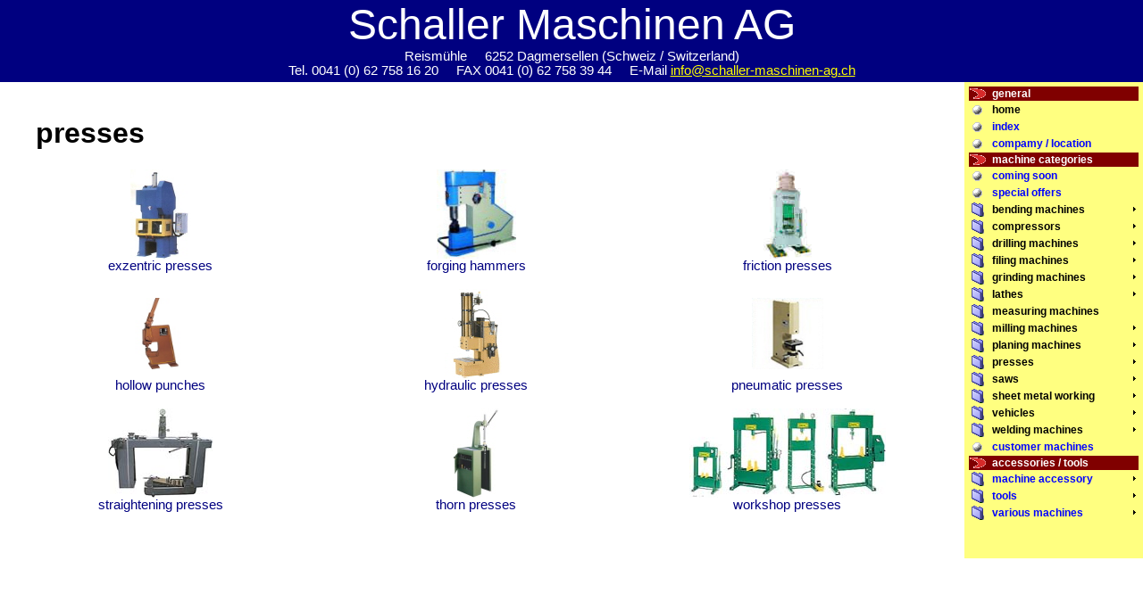

--- FILE ---
content_type: text/html
request_url: http://schaller-maschinen-ag.ch/pressen_eng.htm
body_size: 41258
content:
<html>

<head>
<title>press / presses / new / used</title>
<meta name="description" content="We buy and sell new and used presses, thorn presses, eccentric presses, friction presses, hydraulic presses, hollow punches, pneumatic presses, straightening presses, forging hammers, workshop presses (press, thorn press, eccentric press, friction press, hydraulic press, hollow punch, pneumatic press, straightening press, forging hammer, workshop press)">
<meta name="keywords" content="press,presses,eccentric press,eccentric presses,forging hammer,forging hammers,friction press,friction presses,hollow punch,hollow punches,hydraulic press,hydraulic presses,pneumatic press,pneumatic presses,straightening press,straightening presses,thorn press,thorn presses,workshop press,workshop presses, ">
<meta name="author" content="J. Schaller">
<meta name="robots" content="ALL">
<meta name="rating" content="General">
<meta name="revisit-after" content="1 day">
<meta name="classification" content="Business">
<meta name="distribution" content="Global">
<meta name="generator" content="Microsoft FrontPage 6.0">
<meta name="formatter" content="SignPoster 2004 (12) - www.signposter.com">
<meta name="dc.title" content="press / presses / new / used">
<meta name="dc.creator" content="J. Schaller">
<meta name="dc.subject" content="Business">
<meta name="dc.description" content="We buy and sell new and used presses, thorn presses, eccentric presses, friction presses, hydraulic presses, hollow punches, pneumatic presses, straightening presses, forging hammers, workshop presses (press, thorn press, eccentric press, friction press, hydraulic press, hollow punch, pneumatic press, straightening press, forging hammer, workshop press)">
<meta name="dc.publisher" content="Schaller Maschinen AG Dagmersellen Schweiz/Switzerland">
<meta name="dc.contributor" content="J. Schaller">
<meta name="dc.date" content="2005-04-25">
<meta name="dc.type" content="InteractiveResource">
<meta name="dc.format" content="HTML">
<meta name="dc.identifier" content="http://www.schaller-maschinen-ag.ch/pressen_eng.htm">
<meta name="dc.language" content="en">
<meta name="dc.coverage" content="Global">
<meta name="dc.rights" content="&copy; Schaller Maschinen AG Dagmersellen Schweiz/Switzerland">
<meta http-equiv="Content-Type" content="text/html; charset=windows-1252">
<meta http-equiv="Content-Language" content="en-gb">
<style fprolloverstyle>A:hover {font-weight: bold}
</style>
<meta name="Microsoft Border" content="tr">
</head>

<body topmargin="0" leftmargin="0"><!--msnavigation--><table border="0" cellpadding="0" cellspacing="0" width="100%"><tr><td bgcolor="#000080">
<p style="margin-top: 0; margin-bottom: 0" align="center">
<font size="7" face="Arial"><a name="Seitenanfang"></a><font color="#FFFFFF">
Schaller Maschinen AG</font></font></p>
<p style="margin-top: 0; margin-bottom: 5" align="center">
<font face="Arial" style="font-size: 11pt"><font color="#FFFFFF">Reismühle&nbsp;&nbsp;&nbsp;&nbsp; 
6252 Dagmersellen (Schweiz / Switzerland)<br>
Tel. 0041 (0) 62 758 16 20&nbsp;&nbsp;&nbsp;&nbsp; FAX 0041 (0) 62 758 39 44&nbsp;&nbsp;&nbsp;&nbsp; 
E-Mail </font><a href="mailto:info@schaller-maschinen-ag.ch">
<font color="#FFFF00">info@schaller-maschinen-ag.ch</font></a></font></p>

</td></tr><!--msnavigation--></table><!--msnavigation--><table dir="ltr" border="0" cellpadding="0" cellspacing="0" width="100%"><tr><!--msnavigation--><td valign="top">

<p>&nbsp;</p>
<blockquote>
<h1><font face="Arial">presses</font></h1>

</blockquote>

<table border="1" cellpadding="0" cellspacing="0" style="border-collapse: collapse; border-width: 0" bordercolor="#111111" width="100%">
  <tr>
    <td width="33%" style="border-style: none; border-width: medium" align="center">
    <p align="center"><font face="Arial" style="font-size: 11pt"><a href="exzenterpressen_eng.htm">
    <img border="0" src="menu_bilder/Menue_Exzenterpressen_eng.jpg" alt="excentric presses / punches" width="68" height="100" longdesc="excentric presses / punches"></a></font></td>
    <td width="33%" style="border-style: none; border-width: medium" align="center">
    <p align="center"><font face="Arial" style="font-size: 11pt"><a href="schmiedehaemmer_eng.htm">
    <img border="0" src="menu_bilder/Menue_Schmiedehaemmer_eng.jpg" alt="forging hammers / presses" width="89" height="100" longdesc="forging hammers / presses"></a></font></td>
    <td width="34%" style="border-style: none; border-width: medium" align="center">
    <p align="center"><font face="Arial" style="font-size: 11pt"><a href="friktionspressen_eng.htm">
    <img border="0" src="menu_bilder/Menue_Friktionspressen_eng.JPG" width="54" height="100" alt="friction presses" longdesc="friction presses"></a></font></td>
  </tr>
  <tr>
    <td width="33%" style="border-style: none; border-width: medium" align="center">
    <p align="center">
    <a style="text-decoration: none; " href="exzenterpressen_eng.htm">
    <font color="#000080" face="Arial" style="font-size: 11pt">exzentric presses</font></a></td>
    <td width="33%" style="border-style: none; border-width: medium" align="center">
    <p align="center">
    <a style="text-decoration: none; " href="schmiedehaemmer_eng.htm">
    <font color="#000080" face="Arial" style="font-size: 11pt">forging hammers</font></a></td>
    <td width="34%" style="border-style: none; border-width: medium" align="center">
    <p align="center">
    <a style="text-decoration: none; " href="friktionspressen_eng.htm">
    <font color="#000080" face="Arial" style="font-size: 11pt">friction presses</font></a></td>
  </tr>
  <tr>
    <td width="33%" style="border-style: none; border-width: medium" align="center">
    &nbsp;</td>
    <td width="33%" style="border-style: none; border-width: medium" align="center">
    &nbsp;</td>
    <td width="34%" style="border-style: none; border-width: medium" align="center">
    &nbsp;</td>
  </tr>
  <tr>
    <td width="33%" style="border-style: none; border-width: medium" align="center">
    <p align="center"><font face="Arial" style="font-size: 11pt"><a href="lochstanzen_eng.htm">
    <img border="0" src="menu_bilder/Menue_Lochstanzen_eng.jpg" alt="hollow punches" width="107" height="80" longdesc="hollow punches"></a></font></td>
    <td width="33%" style="border-style: none; border-width: medium" align="center">
    <p align="center"><font face="Arial" style="font-size: 11pt"><a href="hydraulische_pressen_eng.htm">
    <img border="0" src="menu_bilder/Menue_hydraulische_Pressen_eng.jpg" alt="hydraulic presses" width="71" height="100" longdesc="hydraulic presses"></a></font></td>
    <td width="34%" style="border-style: none; border-width: medium" align="center">
    <p align="center"><font face="Arial" style="font-size: 11pt"><a href="pneumatische_pressen_eng.htm">
    <img border="0" src="menu_bilder/Menue_pneumatische_Pressen_eng.jpg" alt="pneumatic presses" width="80" height="80" longdesc="pneumatic presses"></a></font></td>
  </tr>
  <tr>
    <td width="33%" style="border-style: none; border-width: medium" align="center">
    <p align="center">
    <a style="text-decoration: none; " href="lochstanzen_eng.htm">
    <font color="#000080" face="Arial" style="font-size: 11pt">hollow punches</font></a></td>
    <td width="33%" style="border-style: none; border-width: medium" align="center">
    <p align="center">
    <a style="text-decoration: none; " href="hydraulische_pressen_eng.htm">
    <font color="#000080" face="Arial" style="font-size: 11pt">hydraulic presses</font></a></td>
    <td width="34%" style="border-style: none; border-width: medium" align="center">
    <p align="center">
    <a style="text-decoration: none; " href="pneumatische_pressen_eng.htm">
    <font color="#000080" face="Arial" style="font-size: 11pt">pneumatic presses</font></a></td>
  </tr>
  <tr>
    <td width="33%" style="border-style: none; border-width: medium" align="center">
    &nbsp;</td>
    <td width="33%" style="border-style: none; border-width: medium" align="center">
    &nbsp;</td>
    <td width="34%" style="border-style: none; border-width: medium" align="center">
    &nbsp;</td>
  </tr>
  <tr>
    <td width="34%" style="border-style: none; border-width: medium" align="center">
    <p align="center"><font face="Arial" style="font-size: 11pt"><a href="richtpressen_eng.htm">
    <img border="0" src="menu_bilder/Menue_Richtpressen_eng.jpg" alt="straightening presses" width="117" height="100" longdesc="straightening presses"></a></font></td>
    <td width="33%" style="border-style: none; border-width: medium" align="center">
    <p align="center"><font face="Arial" style="font-size: 11pt"><a href="dornpressen_eng.htm">
    <img border="0" src="menu_bilder/Menue_Dornpressen_eng.jpg" alt="thorn presses" width="52" height="100" longdesc="thorn presses"></a></font></td>
    <td width="34%" style="border-style: none; border-width: medium" align="center">
    <p align="center"><font face="Arial" style="font-size: 11pt"><a href="werkstattpressen_eng.htm">
    <img border="0" src="menu_bilder/Menue_Werkstattpressen_eng.jpg" alt="workshop presses" width="220" height="100" longdesc="workshop presses"></a></font></td>
  </tr>
  <tr>
    <td width="34%" style="border-style: none; border-width: medium" align="center">
    <p align="center">
    <a style="text-decoration: none; " href="richtpressen_eng.htm">
    <font color="#000080" face="Arial" style="font-size: 11pt">straightening presses</font></a></td>
    <td width="33%" style="border-style: none; border-width: medium" align="center">
    <p align="center">
    <a style="text-decoration: none; " href="dornpressen_eng.htm">
    <font color="#000080" face="Arial" style="font-size: 11pt">thorn presses</font></a></td>
    <td width="34%" style="border-style: none; border-width: medium" align="center">
    <p align="center">
    <a style="text-decoration: none; " href="werkstattpressen_eng.htm">
    <font color="#000080" face="Arial" style="font-size: 11pt">workshop presses</font></a></td>
  </tr>
</table>

<!--msnavigation--></td><td valign="top" width="24"></td><td valign="top" width="1%" bgcolor="#FFFF80">
<div id="DMSMenu2_QzolNWNTTUQlNWMwMDAwX0ludGVybmV0JTVjTmF2aWdhdGlvbl9NZW51JTVjTWVudV92ZXJ0aWth
bF9lbmcuZG1z">
	<img id="TrackPath_m2" src="menu-files/empty.gif" width="1" height="1" style="display:none" alt="">
	<script type="text/javascript" src="menu-files/menu2_m2_scr.js">
</script>
	<table id="m2mainSXMenu1" cellspacing="0" cellpadding="4" style="width: 200px; background-color: #FFFF80">
		<tr>
			<td>
			<table id="m2mainSXMenu2" cellspacing="1" cellpadding="1" style="width:100%">
				<tr>
					<td onmouseover=";exM(m2,'none','',event)" onmouseout id="m2tlm0" style="color:#FFFFFF;background-color:#800000;">
					<table cellpadding="0" cellspacing="0" style="width:100%">
						<tr>
							<td style="width:20px">
							<img src="menu-files/menu2_m2_1.gif" width="18" height="12" style="border-style:none;vertical-align:middle" alt="">
							</td>
							<td style="color:#FFFFFF;" class="m2mit" id="m2tlm0a">
							general</td>
							<td style="text-align:right;width:8px"></td>
						</tr>
					</table>
					</td>
				</tr>
				<tr>
					<td onmouseover="chgBg(m2,'m2tlm1',3);exM(m2,'none','',event)" onmouseout="chgBg(m2,'m2tlm1',0,1)" id="m2tlm1" onmousedown="f58('m2tlm1a')" style="color:#000000;background-color:#FFFF80;">
					<table cellpadding="0" cellspacing="0" style="width:100%">
						<tr>
							<td style="width:20px">
							<img src="menu-files/menu2_m2_0.gif" width="16" height="16" style="border-style:none;vertical-align:middle" alt="">
							</td>
							<td style="color:#000000;" class="m2mit">
							<a id="m2tlm1a" style="color:#000000;" class="m2CL0" href="index.html">
							home</a></td>
							<td style="text-align:right;width:8px"></td>
						</tr>
					</table>
					</td>
				</tr>
				<tr>
					<td onmouseover="chgBg(m2,'m2tlm2',3);exM(m2,'none','',event)" onmouseout="chgBg(m2,'m2tlm2',0,1)" id="m2tlm2" onmousedown="f58('m2tlm2a')" style="color:#0000FF;background-color:#FFFF80;">
					<table cellpadding="0" cellspacing="0" style="width:100%">
						<tr>
							<td style="width:20px">
							<img src="menu-files/menu2_m2_0.gif" width="16" height="16" style="border-style:none;vertical-align:middle" alt="">
							</td>
							<td style="color:#0000FF;" class="m2mit">
							<a id="m2tlm2a" style="color:#0000FF;" class="m2CL0" href="inhaltsverzeichnis_eng.htm">
							index</a></td>
							<td style="text-align:right;width:8px"></td>
						</tr>
					</table>
					</td>
				</tr>
				<tr>
					<td onmouseover="chgBg(m2,'m2tlm3',3);exM(m2,'none','',event)" onmouseout="chgBg(m2,'m2tlm3',0,1)" id="m2tlm3" onmousedown="f58('m2tlm3a')" style="color:#0000FF;background-color:#FFFF80;">
					<table cellpadding="0" cellspacing="0" style="width:100%">
						<tr>
							<td style="width:20px">
							<img src="menu-files/menu2_m2_0.gif" width="16" height="16" style="border-style:none;vertical-align:middle" alt="">
							</td>
							<td style="color:#0000FF;" class="m2mit">
							<a id="m2tlm3a" style="color:#0000FF;" class="m2CL0" href="firma_lageplan_eng.htm">
							compamy / location</a></td>
							<td style="text-align:right;width:8px"></td>
						</tr>
					</table>
					</td>
				</tr>
				<tr>
					<td onmouseover=";exM(m2,'none','',event)" onmouseout id="m2tlm4" style="color:#FFFFFF;background-color:#800000;">
					<table cellpadding="0" cellspacing="0" style="width:100%">
						<tr>
							<td style="width:20px">
							<img src="menu-files/menu2_m2_1.gif" width="18" height="12" style="border-style:none;vertical-align:middle" alt="">
							</td>
							<td style="color:#FFFFFF;" class="m2mit" id="m2tlm4a">
							machine categories</td>
							<td style="text-align:right;width:8px"></td>
						</tr>
					</table>
					</td>
				</tr>
				<tr>
					<td onmouseover="chgBg(m2,'m2tlm5',3);exM(m2,'none','',event)" onmouseout="chgBg(m2,'m2tlm5',0,1)" id="m2tlm5" onmousedown="f58('m2tlm5a')" style="color:#0000FF;background-color:#FFFF80;">
					<table cellpadding="0" cellspacing="0" style="width:100%">
						<tr>
							<td style="width:20px">
							<img src="menu-files/menu2_m2_0.gif" width="16" height="16" style="border-style:none;vertical-align:middle" alt="">
							</td>
							<td style="color:#0000FF;" class="m2mit">
							<a id="m2tlm5a" onmouseover="window.status='coming soon';return true" onmouseout="window.status='';return true" style="color:#0000FF;" class="m2CL0" href="neuzugaenge_eng.htm">
							coming soon</a></td>
							<td style="text-align:right;width:8px"></td>
						</tr>
					</table>
					</td>
				</tr>
				<tr>
					<td onmouseover="chgBg(m2,'m2tlm6',3);exM(m2,'none','',event)" onmouseout="chgBg(m2,'m2tlm6',0,1)" id="m2tlm6" onmousedown="f58('m2tlm6a')" style="color:#0000FF;background-color:#FFFF80;">
					<table cellpadding="0" cellspacing="0" style="width:100%">
						<tr>
							<td style="width:20px">
							<img src="menu-files/menu2_m2_0.gif" width="16" height="16" style="border-style:none;vertical-align:middle" alt="">
							</td>
							<td style="color:#0000FF;" class="m2mit">
							<a id="m2tlm6a" onmouseover="window.status='special offers';return true" onmouseout="window.status='';return true" style="color:#0000FF;" class="m2CL0" href="sonderangebote_eng.htm">
							special offers</a></td>
							<td style="text-align:right;width:8px"></td>
						</tr>
					</table>
					</td>
				</tr>
				<tr>
					<td onmouseover="chgBg(m2,'m2tlm7',3);exM(m2,'m2mn1','m2tlm7',event)" onmouseout="chgBg(m2,'m2tlm7',0);coM(m2,'m2mn1')" id="m2tlm7" style="background-color:#FFFF80;">
					<table cellpadding="0" cellspacing="0" style="width:100%">
						<tr>
							<td style="width:20px">
							<img src="menu-files/menu2_m2_2.gif" width="16" height="16" style="border-style:none;vertical-align:middle" alt="">
							</td>
							<td class="m2mit">
							<a id="m2tlm7a" onmouseover="window.status='bending machines';return true" onmouseout="window.status='';return true" class="m2CL0" href="javascript:void(0);">
							bending machines</a></td>
							<td style="text-align:right;width:8px">
							<img width="8" height="8" src="menu-files/menu2_m2ia.gif" style="vertical-align:middle;border-style:none" alt=""></td>
						</tr>
					</table>
					</td>
				</tr>
				<tr>
					<td onmouseover="chgBg(m2,'m2tlm8',3);exM(m2,'m2mn2','m2tlm8',event)" onmouseout="chgBg(m2,'m2tlm8',0);coM(m2,'m2mn2')" id="m2tlm8" style="background-color:#FFFF80;">
					<table cellpadding="0" cellspacing="0" style="width:100%">
						<tr>
							<td style="width:20px">
							<img src="menu-files/menu2_m2_2.gif" width="16" height="16" style="border-style:none;vertical-align:middle" alt="">
							</td>
							<td class="m2mit">
							<a id="m2tlm8a" onmouseover="window.status='compressors';return true" onmouseout="window.status='';return true" class="m2CL0" href="javascript:void(0);">
							compressors</a></td>
							<td style="text-align:right;width:8px">
							<img width="8" height="8" src="menu-files/menu2_m2ia.gif" style="vertical-align:middle;border-style:none" alt=""></td>
						</tr>
					</table>
					</td>
				</tr>
				<tr>
					<td onmouseover="chgBg(m2,'m2tlm9',3);exM(m2,'m2mn3','m2tlm9',event)" onmouseout="chgBg(m2,'m2tlm9',0);coM(m2,'m2mn3')" id="m2tlm9" style="background-color:#FFFF80;">
					<table cellpadding="0" cellspacing="0" style="width:100%">
						<tr>
							<td style="width:20px">
							<img src="menu-files/menu2_m2_2.gif" width="16" height="16" style="border-style:none;vertical-align:middle" alt="">
							</td>
							<td class="m2mit">
							<a id="m2tlm9a" onmouseover="window.status='drilling machines';return true" onmouseout="window.status='';return true" class="m2CL0" href="javascript:void(0);">
							drilling machines</a></td>
							<td style="text-align:right;width:8px">
							<img width="8" height="8" src="menu-files/menu2_m2ia.gif" style="vertical-align:middle;border-style:none" alt=""></td>
						</tr>
					</table>
					</td>
				</tr>
				<tr>
					<td onmouseover="chgBg(m2,'m2tlm10',3);exM(m2,'m2mn4','m2tlm10',event)" onmouseout="chgBg(m2,'m2tlm10',0);coM(m2,'m2mn4')" id="m2tlm10" style="background-color:#FFFF80;">
					<table cellpadding="0" cellspacing="0" style="width:100%">
						<tr>
							<td style="width:20px">
							<img src="menu-files/menu2_m2_2.gif" width="16" height="16" style="border-style:none;vertical-align:middle" alt="">
							</td>
							<td class="m2mit">
							<a id="m2tlm10a" onmouseover="window.status='filing machines';return true" onmouseout="window.status='';return true" class="m2CL0" href="javascript:void(0);">
							filing machines</a></td>
							<td style="text-align:right;width:8px">
							<img width="8" height="8" src="menu-files/menu2_m2ia.gif" style="vertical-align:middle;border-style:none" alt=""></td>
						</tr>
					</table>
					</td>
				</tr>
				<tr>
					<td onmouseover="chgBg(m2,'m2tlm11',3);exM(m2,'m2mn5','m2tlm11',event)" onmouseout="chgBg(m2,'m2tlm11',0);coM(m2,'m2mn5')" id="m2tlm11" style="background-color:#FFFF80;">
					<table cellpadding="0" cellspacing="0" style="width:100%">
						<tr>
							<td style="width:20px">
							<img src="menu-files/menu2_m2_2.gif" width="16" height="16" style="border-style:none;vertical-align:middle" alt="">
							</td>
							<td class="m2mit">
							<a id="m2tlm11a" onmouseover="window.status='grinding machines';return true" onmouseout="window.status='';return true" class="m2CL0" href="javascript:void(0);">
							grinding machines</a></td>
							<td style="text-align:right;width:8px">
							<img width="8" height="8" src="menu-files/menu2_m2ia.gif" style="vertical-align:middle;border-style:none" alt=""></td>
						</tr>
					</table>
					</td>
				</tr>
				<tr>
					<td onmouseover="chgBg(m2,'m2tlm12',3);exM(m2,'m2mn6','m2tlm12',event)" onmouseout="chgBg(m2,'m2tlm12',0);coM(m2,'m2mn6')" id="m2tlm12" style="background-color:#FFFF80;">
					<table cellpadding="0" cellspacing="0" style="width:100%">
						<tr>
							<td style="width:20px">
							<img src="menu-files/menu2_m2_2.gif" width="16" height="16" style="border-style:none;vertical-align:middle" alt="">
							</td>
							<td class="m2mit">
							<a id="m2tlm12a" onmouseover="window.status='lathes';return true" onmouseout="window.status='';return true" class="m2CL0" href="javascript:void(0);">
							lathes</a></td>
							<td style="text-align:right;width:8px">
							<img width="8" height="8" src="menu-files/menu2_m2ia.gif" style="vertical-align:middle;border-style:none" alt=""></td>
						</tr>
					</table>
					</td>
				</tr>
				<tr>
					<td onmouseover=";exM(m2,'none','',event)" onmouseout id="m2tlm13" style="background-color:#FFFF80;">
					<table cellpadding="0" cellspacing="0" style="width:100%">
						<tr>
							<td style="width:20px">
							<img src="menu-files/menu2_m2_2.gif" width="16" height="16" style="border-style:none;vertical-align:middle" alt="">
							</td>
							<td class="m2mit" id="m2tlm13a">measuring machines</td>
							<td style="text-align:right;width:8px"></td>
						</tr>
					</table>
					</td>
				</tr>
				<tr>
					<td onmouseover="chgBg(m2,'m2tlm14',3);exM(m2,'m2mn7','m2tlm14',event)" onmouseout="chgBg(m2,'m2tlm14',0);coM(m2,'m2mn7')" id="m2tlm14" style="background-color:#FFFF80;">
					<table cellpadding="0" cellspacing="0" style="width:100%">
						<tr>
							<td style="width:20px">
							<img src="menu-files/menu2_m2_2.gif" width="16" height="16" style="border-style:none;vertical-align:middle" alt="">
							</td>
							<td class="m2mit">
							<a id="m2tlm14a" onmouseover="window.status='milling machines';return true" onmouseout="window.status='';return true" class="m2CL0" href="javascript:void(0);">
							milling machines</a></td>
							<td style="text-align:right;width:8px">
							<img width="8" height="8" src="menu-files/menu2_m2ia.gif" style="vertical-align:middle;border-style:none" alt=""></td>
						</tr>
					</table>
					</td>
				</tr>
				<tr>
					<td onmouseover="chgBg(m2,'m2tlm15',3);exM(m2,'m2mn8','m2tlm15',event)" onmouseout="chgBg(m2,'m2tlm15',0);coM(m2,'m2mn8')" id="m2tlm15" style="background-color:#FFFF80;">
					<table cellpadding="0" cellspacing="0" style="width:100%">
						<tr>
							<td style="width:20px">
							<img src="menu-files/menu2_m2_2.gif" width="16" height="16" style="border-style:none;vertical-align:middle" alt="">
							</td>
							<td class="m2mit">
							<a id="m2tlm15a" onmouseover="window.status='planing machines';return true" onmouseout="window.status='';return true" class="m2CL0" href="javascript:void(0);">
							planing machines</a></td>
							<td style="text-align:right;width:8px">
							<img width="8" height="8" src="menu-files/menu2_m2ia.gif" style="vertical-align:middle;border-style:none" alt=""></td>
						</tr>
					</table>
					</td>
				</tr>
				<tr>
					<td onmouseover="chgBg(m2,'m2tlm16',3);exM(m2,'m2mn9','m2tlm16',event)" onmouseout="chgBg(m2,'m2tlm16',0);coM(m2,'m2mn9')" id="m2tlm16" style="background-color:#FFFF80;">
					<table cellpadding="0" cellspacing="0" style="width:100%">
						<tr>
							<td style="width:20px">
							<img src="menu-files/menu2_m2_2.gif" width="16" height="16" style="border-style:none;vertical-align:middle" alt="">
							</td>
							<td class="m2mit">
							<a id="m2tlm16a" onmouseover="window.status='presses';return true" onmouseout="window.status='';return true" class="m2CL0" href="javascript:void(0);">
							presses</a></td>
							<td style="text-align:right;width:8px">
							<img width="8" height="8" src="menu-files/menu2_m2ia.gif" style="vertical-align:middle;border-style:none" alt=""></td>
						</tr>
					</table>
					</td>
				</tr>
				<tr>
					<td onmouseover="chgBg(m2,'m2tlm17',3);exM(m2,'m2mn10','m2tlm17',event)" onmouseout="chgBg(m2,'m2tlm17',0);coM(m2,'m2mn10')" id="m2tlm17" style="background-color:#FFFF80;">
					<table cellpadding="0" cellspacing="0" style="width:100%">
						<tr>
							<td style="width:20px">
							<img src="menu-files/menu2_m2_2.gif" width="16" height="16" style="border-style:none;vertical-align:middle" alt="">
							</td>
							<td class="m2mit">
							<a id="m2tlm17a" onmouseover="window.status='saws';return true" onmouseout="window.status='';return true" class="m2CL0" href="javascript:void(0);">
							saws</a></td>
							<td style="text-align:right;width:8px">
							<img width="8" height="8" src="menu-files/menu2_m2ia.gif" style="vertical-align:middle;border-style:none" alt=""></td>
						</tr>
					</table>
					</td>
				</tr>
				<tr>
					<td onmouseover="chgBg(m2,'m2tlm18',3);exM(m2,'m2mn11','m2tlm18',event)" onmouseout="chgBg(m2,'m2tlm18',0);coM(m2,'m2mn11')" id="m2tlm18" style="background-color:#FFFF80;">
					<table cellpadding="0" cellspacing="0" style="width:100%">
						<tr>
							<td style="width:20px">
							<img src="menu-files/menu2_m2_2.gif" width="16" height="16" style="border-style:none;vertical-align:middle" alt="">
							</td>
							<td class="m2mit">
							<a id="m2tlm18a" onmouseover="window.status='sheet metal working';return true" onmouseout="window.status='';return true" class="m2CL0" href="javascript:void(0);">
							sheet metal working</a></td>
							<td style="text-align:right;width:8px">
							<img width="8" height="8" src="menu-files/menu2_m2ia.gif" style="vertical-align:middle;border-style:none" alt=""></td>
						</tr>
					</table>
					</td>
				</tr>
				<tr>
					<td onmouseover="chgBg(m2,'m2tlm19',3);exM(m2,'m2mn12','m2tlm19',event)" onmouseout="chgBg(m2,'m2tlm19',0);coM(m2,'m2mn12')" id="m2tlm19" style="background-color:#FFFF80;">
					<table cellpadding="0" cellspacing="0" style="width:100%">
						<tr>
							<td style="width:20px">
							<img src="menu-files/menu2_m2_2.gif" width="16" height="16" style="border-style:none;vertical-align:middle" alt="">
							</td>
							<td class="m2mit">
							<a id="m2tlm19a" onmouseover="window.status='vehicles';return true" onmouseout="window.status='';return true" class="m2CL0" href="javascript:void(0);">
							vehicles</a></td>
							<td style="text-align:right;width:8px">
							<img width="8" height="8" src="menu-files/menu2_m2ia.gif" style="vertical-align:middle;border-style:none" alt=""></td>
						</tr>
					</table>
					</td>
				</tr>
				<tr>
					<td onmouseover="chgBg(m2,'m2tlm20',3);exM(m2,'m2mn13','m2tlm20',event)" onmouseout="chgBg(m2,'m2tlm20',0);coM(m2,'m2mn13')" id="m2tlm20" style="background-color:#FFFF80;">
					<table cellpadding="0" cellspacing="0" style="width:100%">
						<tr>
							<td style="width:20px">
							<img src="menu-files/menu2_m2_2.gif" width="16" height="16" style="border-style:none;vertical-align:middle" alt="">
							</td>
							<td class="m2mit">
							<a id="m2tlm20a" onmouseover="window.status='welding machines';return true" onmouseout="window.status='';return true" class="m2CL0" href="javascript:void(0);">
							welding machines</a></td>
							<td style="text-align:right;width:8px">
							<img width="8" height="8" src="menu-files/menu2_m2ia.gif" style="vertical-align:middle;border-style:none" alt=""></td>
						</tr>
					</table>
					</td>
				</tr>
				<tr>
					<td onmouseover="chgBg(m2,'m2tlm21',3);exM(m2,'none','',event)" onmouseout="chgBg(m2,'m2tlm21',0,1)" id="m2tlm21" onmousedown="f58('m2tlm21a')" style="color:#0000FF;background-color:#FFFF80;">
					<table cellpadding="0" cellspacing="0" style="width:100%">
						<tr>
							<td style="width:20px">
							<img src="menu-files/menu2_m2_0.gif" width="16" height="16" style="border-style:none;vertical-align:middle" alt="">
							</td>
							<td style="color:#0000FF;" class="m2mit">
							<a id="m2tlm21a" onmouseover="window.status='customer machines';return true" onmouseout="window.status='';return true" style="color:#0000FF;" class="m2CL0" href="kundenmaschinen_eng.htm">
							customer machines</a></td>
							<td style="text-align:right;width:8px"></td>
						</tr>
					</table>
					</td>
				</tr>
				<tr>
					<td onmouseover=";exM(m2,'none','',event)" onmouseout id="m2tlm22" style="color:#FFFFFF;background-color:#800000;">
					<table cellpadding="0" cellspacing="0" style="width:100%">
						<tr>
							<td style="width:20px">
							<img src="menu-files/menu2_m2_1.gif" width="18" height="12" style="border-style:none;vertical-align:middle" alt="">
							</td>
							<td style="color:#FFFFFF;" class="m2mit" id="m2tlm22a">
							accessories / tools</td>
							<td style="text-align:right;width:8px"></td>
						</tr>
					</table>
					</td>
				</tr>
				<tr>
					<td onmouseover="chgBg(m2,'m2tlm23',3);exM(m2,'m2mn14','m2tlm23',event)" onmouseout="chgBg(m2,'m2tlm23',0);coM(m2,'m2mn14')" id="m2tlm23" style="color:#0000FF;background-color:#FFFF80;">
					<table cellpadding="0" cellspacing="0" style="width:100%">
						<tr>
							<td style="width:20px">
							<img src="menu-files/menu2_m2_2.gif" width="16" height="16" style="border-style:none;vertical-align:middle" alt="">
							</td>
							<td style="color:#0000FF;" class="m2mit">
							<a id="m2tlm23a" onmouseover="window.status='machine accessories';return true" onmouseout="window.status='';return true" style="color:#0000FF;" class="m2CL0" href="javascript:void(0);">
							machine accessory</a></td>
							<td style="text-align:right;width:8px">
							<img width="8" height="8" src="menu-files/menu2_m2ia.gif" style="vertical-align:middle;border-style:none" alt=""></td>
						</tr>
					</table>
					</td>
				</tr>
				<tr>
					<td onmouseover="chgBg(m2,'m2tlm24',3);exM(m2,'m2mn15','m2tlm24',event)" onmouseout="chgBg(m2,'m2tlm24',0);coM(m2,'m2mn15')" id="m2tlm24" style="color:#0000FF;background-color:#FFFF80;">
					<table cellpadding="0" cellspacing="0" style="width:100%">
						<tr>
							<td style="width:20px">
							<img src="menu-files/menu2_m2_2.gif" width="16" height="16" style="border-style:none;vertical-align:middle" alt="">
							</td>
							<td style="color:#0000FF;" class="m2mit">
							<a id="m2tlm24a" onmouseover="window.status='tools';return true" onmouseout="window.status='';return true" style="color:#0000FF;" class="m2CL0" href="javascript:void(0);">
							tools</a></td>
							<td style="text-align:right;width:8px">
							<img width="8" height="8" src="menu-files/menu2_m2ia.gif" style="vertical-align:middle;border-style:none" alt=""></td>
						</tr>
					</table>
					</td>
				</tr>
				<tr>
					<td onmouseover="chgBg(m2,'m2tlm25',3);exM(m2,'m2mn16','m2tlm25',event)" onmouseout="chgBg(m2,'m2tlm25',0);coM(m2,'m2mn16')" id="m2tlm25" style="color:#0000FF;background-color:#FFFF80;">
					<table cellpadding="0" cellspacing="0" style="width:100%">
						<tr>
							<td style="width:20px">
							<img src="menu-files/menu2_m2_2.gif" width="16" height="16" style="border-style:none;vertical-align:middle" alt="">
							</td>
							<td style="color:#0000FF;" class="m2mit">
							<a id="m2tlm25a" onmouseover="window.status='various';return true" onmouseout="window.status='';return true" style="color:#0000FF;" class="m2CL0" href="javascript:void(0);">
							various machines</a></td>
							<td style="text-align:right;width:8px">
							<img width="8" height="8" src="menu-files/menu2_m2ia.gif" style="vertical-align:middle;border-style:none" alt=""></td>
						</tr>
					</table>
					</td>
				</tr>
				<tr>
					<td onmouseover=";exM(m2,'none','',event)" onmouseout id="m2tlm26" style="background-color:#FFFF80;">
					<table cellpadding="0" cellspacing="0" style="width:100%">
						<tr>
							<td style="width:20px"></td>
							<td class="m2mit" id="m2tlm26a"></td>
							<td style="text-align:right;width:8px"></td>
						</tr>
					</table>
					</td>
				</tr>
			</table>
			</td>
		</tr>
	</table>
	<noscript>
	<p>
	<a href="_borders/index.html">home</a> | 
<a href="_borders/inhaltsverzeichnis_eng.htm">index</a> | 
<a href="_borders/firma_lageplan_eng.htm">compamy / location</a> | 
<a href="_borders/neuzugaenge_eng.htm">coming soon</a> | 
<a href="_borders/sonderangebote_eng.htm">special offers</a> | 
<a href="_borders/biegemaschinen_eng.htm">overview</a> | 
<a href="_borders/horizontalbiegemaschinen_eng.htm">horizontal bending machines</a> | 
<a href="_borders/rohrbiegemaschinen_eng.htm">pipe bending machines</a> | 
<a href="_borders/profilbiegeapparate_eng.htm">profile bending apparatuses</a> | 
<a href="_borders/profilbiegemaschinen_eng.htm">profile bending machines</a> | 
<a href="_borders/kompressoren_eng.htm">overview</a> | 
<a href="_borders/druckluftzubehoer_eng.htm">compressed air accessories</a> | 
<a href="_borders/kolbenkompressoren_eng.htm">piston compressors</a> | 
<a href="_borders/schraubenkompressoren_eng.htm">screw compressors</a> | 
<a href="_borders/bohrmaschinen_eng.htm">overview</a> | 
<a href="_borders/horizontalbohrwerke_eng.htm">horizontal boring machines</a> | 
<a href="_borders/lehrenbohrwerke_eng.htm">Jig boring machines</a> | 
<a href="_borders/saeulenbohrmaschinen_eng.htm">pillar drilling machines</a> | 
<a href="_borders/radialbohrmaschinen_eng.htm">pillar drilling machines</a> | 
<a href="_borders/nietmaschinen_eng.htm">rivet machines</a> | 
<a href="_borders/reihenbohrmaschinen_eng.htm">row drilling machines</a> | 
<a href="_borders/tischbohrmaschinen_eng.htm">table drilling machines</a> | 
<a href="_borders/gewindeschneidmaschinen_eng.htm">thread cutting machines</a> | 
<a href="_borders/feilmaschinen_eng.htm">overview</a> | 
<a href="_borders/radialfeilmaschinen_eng.htm">radial filing machines</a> | 
<a href="_borders/vertikalfeilmaschinen_eng.htm">vertical filing machines</a> | 
<a href="_borders/schleifmaschinen_eng.htm">overview</a> | 
<a href="_borders/bandschleifmaschinen_eng.htm">belt grinding machines</a> | 
<a href="_borders/rundschleifmaschinen_eng.htm">cylindrical grinding machines</a> | 
<a href="_borders/doppelschleifmaschinen_eng.htm">double grinding machines</a> | 
<a href="_borders/bohrerschleifmaschinen_eng.htm">drill grinding machines</a> | 
<a href="_borders/kantenschleifmaschinen_eng.htm">edge grinding machines</a> | 
<a href="_borders/flachschleifmaschinen_eng.htm">flat grinding machines</a> | 
<a href="_borders/poliermaschinen_eng.htm">polishing machines</a> | 
<a href="_borders/universalschleifmaschinen_eng.htm">universal grinding machines</a> | 
<a href="_borders/zylinderkopfschleifmaschinen_eng.htm">zylinder head grinding machines</a> | 
<a href="_borders/drehmaschinen_eng.htm">overview</a> | 
<a href="_borders/bremstrommeldrehbaenke_eng.htm">break drum turning lathes</a> | 
<a href="_borders/karusseldrehbaenke_eng.htm">carousel lathes</a> | 
<a href="_borders/spitzendrehbaenke_eng.htm">center lathes</a> | 
<a href="_borders/cnc_drehbaenke_eng.htm">CNC lathes</a> | 
<a href="_borders/revolverdrehbaenke_eng.htm">revolver lathes</a> | 
<a href="_borders/spezialdrehbaenke_eng.htm">special lathes</a> | 
<a href="_borders/tischdrehbaenke_eng.htm">table lathes</a> | 
<a href="_borders/fraesmaschinen_eng.htm">overview</a> | 
<a href="_borders/bohr_fraesmaschinen_eng.htm">boring milling machines</a> | 
<a href="_borders/kopierfraesmaschinen_eng.htm">copy milling machines</a> | 
<a href="_borders/kantenfraesmaschinen_eng.htm">edge milling machines</a> | 
<a href="_borders/graviermaschinen_eng.htm">engraving machines</a> | 
<a href="_borders/horizontalfraesmaschinen_eng.htm">horizontal milling machines</a> | 
<a href="_borders/werkzeugmacherfraesmaschinen_eng.htm">tool milling machines</a> | 
<a href="_borders/universalfraesmaschinen_eng.htm">universal milling machines</a> | 
<a href="_borders/vertikalfraesmaschinen_eng.htm">vertical milling machines</a> | 
<a href="_borders/keilbahnfraesmaschinen_eng.htm">wedge milling machines</a> | 
<a href="_borders/hobelmaschinen_eng.htm">overview</a> | 
<a href="_borders/schapping_eng.htm">schapping</a> | 
<a href="_borders/stempelhobler_eng.htm">stamp planing machines</a> | 
<a href="_borders/tischhobelmaschinen_eng.htm">table planing machines</a> | 
<a href="_borders/keilnutenhobelmaschinen_eng.htm">wedge course planing machines</a> | 
<a href="_borders/keilbahnziehmaschinen_eng.htm">wedge couse pulling machines</a> | 
<a href="_borders/holzhobelmaschinen_eng.htm">wood planing machines</a> | 
<a href="_borders/pressen_eng.htm">overview</a> | 
<a href="_borders/exzenterpressen_eng.htm">excentric presses</a> | 
<a href="_borders/schmiedehaemmer_eng.htm">forging hammers</a> | 
<a href="_borders/friktionspressen_eng.htm">friction presses</a> | 
<a href="_borders/lochstanzen_eng.htm">hollow punches</a> | 
<a href="_borders/hydraulische_pressen_eng.htm">hydraulic presses</a> | 
<a href="_borders/pneumatische_pressen_eng.htm">pneumatic presses</a> | 
<a href="_borders/richtpressen_eng.htm">straightening presses</a> | 
<a href="_borders/dornpressen_eng.htm">thorn presses</a> | 
<a href="_borders/werkstattpressen_eng.htm">workshop presses</a> | 
<a href="_borders/saegen_eng.htm">overview</a> | 
<a href="_borders/alu_saegen_eng.htm">aluminium saws</a> | 
<a href="_borders/bandsaegen_eng.htm">belt saws</a> | 
<a href="_borders/buegelsaegen_eng.htm">bow saws</a> | 
<a href="_borders/kreissaegen_eng.htm">circular saws</a> | 
<a href="_borders/kaltkreissaegen_eng.htm">cold circular saws</a> | 
<a href="_borders/doppelgehrungssaegen_eng.htm">double mitre saws</a> | 
<a href="_borders/holzsaegen_eng.htm">wood saws</a> | 
<a href="_borders/blechbearbeitungsmaschinen_eng.htm">overview</a> | 
<a href="_borders/brennschneidanlagen_eng.htm">autogen cutting machines</a> | 
<a href="_borders/kreisscheren_eng.htm">circular shears</a> | 
<a href="_borders/abkantbaenke_eng.htm">folding machines</a> | 
<a href="_borders/plasmaschneidanlagen_eng.htm">plasma cutting machines</a> | 
<a href="_borders/abkantpressen_eng.htm">press brakes</a> | 
<a href="_borders/profiliermaschinen_eng.htm">roll forming machines</a> | 
<a href="_borders/rundmaschinen_eng.htm">rounding machines</a> | 
<a href="_borders/blechrichtmaschinen_eng.htm">sheet metal straightening</a> | 
<a href="_borders/tafelscheren_eng.htm">sheet shears</a> | 
<a href="_borders/druckbaenke_eng.htm">spinning lathe</a> | 
<a href="_borders/sickenmaschinen_eng.htm">swaging machines</a> | 
<a href="_borders/abrollhaspel_eng.htm">unreeling hasp</a> | 
<a href="_borders/fahrzeuge_eng.htm">overview</a> | 
<a href="_borders/personenwagen_eng.htm">cars</a> | 
<a href="_borders/lieferwagen_eng.htm">delivery vans</a> | 
<a href="_borders/stapler_eng.htm">forklift trucks</a> | 
<a href="_borders/notstromaggregate_eng.htm">power generators</a> | 
<a href="_borders/anhaenger_eng.htm">trailors</a> | 
<a href="_borders/lastwagen_eng.htm">trucks</a> | 
<a href="_borders/schweissmaschinen_eng.htm">overview</a> | 
<a href="_borders/autogenschweissanlagen_eng.htm">autogen welding machines</a> | 
<a href="_borders/schutzgasschweissanlagen_eng.htm">inert gas welding machines</a> | 
<a href="_borders/rollenschweissmaschinen_eng.htm">roll welding machines</a> | 
<a href="_borders/punktschweissmaschinen_eng.htm">spot welding machines</a> | 
<a href="_borders/tig_apparate_eng.htm">TIG apparatuses</a> | 
<a href="_borders/schweisstische_eng.htm">welding tables</a> | 
<a href="_borders/schweisstransformatoren_eng.htm">welding transformators</a> | 
<a href="_borders/schweissumformer_eng.htm">welding converters</a> | 
<a href="_borders/kundenmaschinen_eng.htm">customer machines</a> | 
<a href="_borders/maschinenzubehoer_eng.htm">overview</a> | 
<a href="_borders/aufspannwinkel_eng.htm">clamping angles</a> | 
<a href="_borders/drehfutter_eng.htm">chucks</a> | 
<a href="_borders/kreuztische_eng.htm">coordinates tables</a> | 
<a href="_borders/kuehlmittelpumpen_eng.htm">cooling pumps</a> | 
<a href="_borders/maschinenfuesse_eng.htm">damping elements</a> | 
<a href="_borders/maschinenschraubstoecke_eng.htm">machine vices</a> | 
<a href="_borders/rundtische_eng.htm">round tables</a> | 
<a href="_borders/spannzangen_eng.htm">clamping collets</a> | 
<a href="_borders/teilapparate_eng.htm">dividing heads</a> | 
<a href="_borders/werkzeuge_eng.htm">overview</a> | 
<a href="_borders/elektrowerkzeuge_eng.htm">electric power tools</a> | 
<a href="_borders/flexible_wellen_eng.htm">flexible waves</a> | 
<a href="_borders/druckluftwerkzeuge_eng.htm">pneumatic tools</a> | 
<a href="_borders/werkbankschraubstoecke_eng.htm">work bench vices</a> | 
<a href="_borders/schluessel_eng.htm">wrenches</a> | 
<a href="_borders/verschiedenes_eng.htm">overview</a> | 
<a href="_borders/luftentfeuchter_eng.htm">air dryers</a> | 
<a href="_borders/waagen_eng.htm">balances</a> | 
<a href="_borders/kassenschraenke_eng.htm">cash cabnets</a> | 
<a href="_borders/elektromotoren_eng.htm">electrical motors</a> | 
<a href="_borders/hebezeug_eng.htm">lifting apparatuses</a> | 
<a href="_borders/getriebe_eng.htm">gears</a> | 
<a href="_borders/heizungen_eng.htm">heaters</a> | 
<a href="_borders/hydraulikkomponenten_eng.htm">hydraulic components</a> | 
<a href="_borders/verpackungsmaschinen_eng.htm">packing machines</a> | 
<a href="_borders/dampfstrahler_eng.htm">steam jet cleaners</a> | 
	</noscript></div>
<p>&nbsp;</p>

</td></tr><!--msnavigation--></table></body>

</html>

--- FILE ---
content_type: application/x-javascript
request_url: http://schaller-maschinen-ag.ch/menu-files/menu2_m2_scr.js
body_size: 16504
content:
//script generated by SiteXpert (www.xtreeme.com)
//Copyright(C) 1998-2003 Xtreeme GmbH
var ver='4.0.1'
var m2=new Object
m2.name='m2'
m2.fnm='menu2_m2'
if(!window.lastm||window.lastm<2)lastm=2
m2.v17=null
m2.v17Timeout=''
var maxZ=1000
m2.v18
m2.targetFrame
var docLoaded=false
m2.bIncBorder=true
m2.v29=null
m2.v29Str=''
m2.v55=50
m2.scrollStep=10
m2.fadingSteps=8
m2.itemOverDelay=0
m2.transTLO=0
m2.fixSB=0
m2.v62=0
var pth=document.getElementById('TrackPath_m2').src
if(pth.lastIndexOf("\\")>pth.lastIndexOf("/")) {sepCh = "\\" ;} else {sepCh = "/" ;}
var pths=pth.lastIndexOf(sepCh)
pth=(pths==-1)?'.':pth.substring(0,pths)
m2.v21=pth
pths=pth.lastIndexOf(sepCh)
pth=(pths==-1)?'.':pth.substring(0,pths)
m2.v57=pth
m2.v56="<root>"
m2.maxlev=1
m2.v22=0
m2.sepH=10
m2.bHlNL=0
m2.showA=1
m2.bVarWidth=0
m2.bShowDel=0
m2.scrDel=0
m2.v23=240
m2.levelOffset=20
m2.bord=5
m2.vertSpace=4
m2.sep=0
m2.v19=false
m2.bkv=0
m2.rev=1
m2.shs=0
m2.xOff=0
m2.yOff=0
m2.xSOff=0
m2.ySOff=2
m2.v20=false
m2.cntFrame=""
m2.menuFrame=""
m2.v24=""
m2.mout=true
m2.iconSize=8
m2.closeDelay=1000
m2.tlmOrigBg="#FFFF80"
m2.tlmOrigCol="Black"
m2.v25=false
m2.v52=false
m2.v60=0
m2.v11=false
m2.v10=0
m2.ppLeftPad=5
m2.v54=20
m2.v01=2
m2.tlmHlBg="#003366"
m2.tlmHlCol="White"
m2.borderCol="white"
m2.menuHorizontal=false
m2.scrollHeight=6
m2.attr=new Array("12px",true,false,"Black","#B2CFEB","White","Arial,Helvetica","#003366","Black","#FFFF80")
m2mn1=new Array
(
"overview","<root>/biegemaschinen_eng.htm",0,"","./menu-files/menu2_m2_0.gif;s:overview"
,"horizontal bending machines","<root>/horizontalbiegemaschinen_eng.htm",0,"","./menu-files/menu2_m2_0.gif;s:horizontal bending machines"
,"pipe bending machines","<root>/rohrbiegemaschinen_eng.htm",0,"","./menu-files/menu2_m2_0.gif;s:pipe bending machines"
,"profile bending apparatuses","<root>/profilbiegeapparate_eng.htm",0,"","./menu-files/menu2_m2_0.gif;s:profile bending apparatuses"
,"profile bending machines","<root>/profilbiegemaschinen_eng.htm",0,"","./menu-files/menu2_m2_0.gif;s:profile bending machines"
)
m2mn2=new Array
(
"overview","<root>/kompressoren_eng.htm",0,"","./menu-files/menu2_m2_0.gif;s:overview"
,"compressed air accessories","<root>/druckluftzubehoer_eng.htm",0,"","./menu-files/menu2_m2_0.gif;s:compressed air accessories"
,"piston compressors","<root>/kolbenkompressoren_eng.htm",0,"","./menu-files/menu2_m2_0.gif;s:piston compressors"
,"screw compressors","<root>/schraubenkompressoren_eng.htm",0,"","./menu-files/menu2_m2_0.gif;s:screw compressors"
)
m2mn3=new Array
(
"overview","<root>/bohrmaschinen_eng.htm",0,"","./menu-files/menu2_m2_0.gif;s:overview"
,"horizontal boring machines","<root>/horizontalbohrwerke_eng.htm",0,"","./menu-files/menu2_m2_0.gif;s:horizontal boring machines"
,"Jig boring machines","<root>/lehrenbohrwerke_eng.htm",0,"","./menu-files/menu2_m2_0.gif;s:Jig boring machines"
,"pillar drilling machines","<root>/saeulenbohrmaschinen_eng.htm",0,"","./menu-files/menu2_m2_0.gif;s:pillar drilling machines"
,"pillar drilling machines","<root>/radialbohrmaschinen_eng.htm",0,"","./menu-files/menu2_m2_0.gif;s:pillar drilling machines"
,"rivet machines","<root>/nietmaschinen_eng.htm",0,"","./menu-files/menu2_m2_0.gif;s:rivet machines"
,"row drilling machines","<root>/reihenbohrmaschinen_eng.htm",0,"","./menu-files/menu2_m2_0.gif;s:row drilling machines"
,"table drilling machines","<root>/tischbohrmaschinen_eng.htm",0,"","./menu-files/menu2_m2_0.gif;s:table drilling machines"
,"thread cutting machines","<root>/gewindeschneidmaschinen_eng.htm",0,"","./menu-files/menu2_m2_0.gif;s:thread cutting machines"
)
m2mn4=new Array
(
"overview","<root>/feilmaschinen_eng.htm",0,"","./menu-files/menu2_m2_0.gif;s:overview"
,"radial filing machines","<root>/radialfeilmaschinen_eng.htm",0,"","./menu-files/menu2_m2_0.gif;s:radial filing machines"
,"vertical filing machines","<root>/vertikalfeilmaschinen_eng.htm",0,"","./menu-files/menu2_m2_0.gif;s:vertical filing machines"
)
m2mn5=new Array
(
"overview","<root>/schleifmaschinen_eng.htm",0,"","./menu-files/menu2_m2_0.gif;s:overview"
,"belt grinding machines","<root>/bandschleifmaschinen_eng.htm",0,"","./menu-files/menu2_m2_0.gif;s:belt grinding machines"
,"cylindrical grinding machines","<root>/rundschleifmaschinen_eng.htm",0,"","./menu-files/menu2_m2_0.gif;s:cylindrical grinding machines"
,"double grinding machines","<root>/doppelschleifmaschinen_eng.htm",0,"","./menu-files/menu2_m2_0.gif;s:double grinding machines"
,"drill grinding machines","<root>/bohrerschleifmaschinen_eng.htm",0,"","./menu-files/menu2_m2_0.gif;s:drill grinding machines"
,"edge grinding machines","<root>/kantenschleifmaschinen_eng.htm",0,"","./menu-files/menu2_m2_0.gif;s:edge grinding machines"
,"flat grinding machines","<root>/flachschleifmaschinen_eng.htm",0,"","./menu-files/menu2_m2_0.gif;s:flat grinding machines"
,"polishing machines","<root>/poliermaschinen_eng.htm",0,"","./menu-files/menu2_m2_0.gif;s:polishing machines"
,"universal grinding machines","<root>/universalschleifmaschinen_eng.htm",0,"","./menu-files/menu2_m2_0.gif;s:universal grinding machines"
,"zylinder head grinding machines","<root>/zylinderkopfschleifmaschinen_eng.htm",0,"","./menu-files/menu2_m2_0.gif;s:zylinder head grinding machines"
)
m2mn6=new Array
(
"overview","<root>/drehmaschinen_eng.htm",0,"","./menu-files/menu2_m2_0.gif;s:overview"
,"break drum turning lathes","<root>/bremstrommeldrehbaenke_eng.htm",0,"","./menu-files/menu2_m2_0.gif;s:break drum turning lathes"
,"carousel lathes","<root>/karusseldrehbaenke_eng.htm",0,"","./menu-files/menu2_m2_0.gif;s:carousel lathes"
,"center lathes","<root>/spitzendrehbaenke_eng.htm",0,"","./menu-files/menu2_m2_0.gif;s:center lathes"
,"CNC lathes","<root>/cnc_drehbaenke_eng.htm",0,"","./menu-files/menu2_m2_0.gif;s:CNC lathes"
,"revolver lathes","<root>/revolverdrehbaenke_eng.htm",0,"","./menu-files/menu2_m2_0.gif;s:revolver lathes"
,"special lathes","<root>/spezialdrehbaenke_eng.htm",0,"","./menu-files/menu2_m2_0.gif;s:special lathes"
,"table lathes","<root>/tischdrehbaenke_eng.htm",0,"","./menu-files/menu2_m2_0.gif;s:table lathes"
)
m2mn7=new Array
(
"overview","<root>/fraesmaschinen_eng.htm",0,"","./menu-files/menu2_m2_0.gif;s:overview"
,"boring milling machines","<root>/bohr_fraesmaschinen_eng.htm",0,"","./menu-files/menu2_m2_0.gif;s:boring milling machines"
,"copy milling machines","<root>/kopierfraesmaschinen_eng.htm",0,"","./menu-files/menu2_m2_0.gif;s:copy milling machines"
,"edge milling machines","<root>/kantenfraesmaschinen_eng.htm",0,"","./menu-files/menu2_m2_0.gif;s:edge milling machines"
,"engraving machines","<root>/graviermaschinen_eng.htm",0,"","./menu-files/menu2_m2_0.gif;s:engraving machines"
,"horizontal milling machines","<root>/horizontalfraesmaschinen_eng.htm",0,"","./menu-files/menu2_m2_0.gif;s:horizontal milling machines"
,"tool milling machines","<root>/werkzeugmacherfraesmaschinen_eng.htm",0,"","./menu-files/menu2_m2_0.gif;s:tool milling machines"
,"universal milling machines","<root>/universalfraesmaschinen_eng.htm",0,"","./menu-files/menu2_m2_0.gif;s:universal milling machines"
,"vertical milling machines","<root>/vertikalfraesmaschinen_eng.htm",0,"","./menu-files/menu2_m2_0.gif;s:vertical milling machines"
,"wedge milling machines","<root>/keilbahnfraesmaschinen_eng.htm",0,"","./menu-files/menu2_m2_0.gif;s:wedge milling machines"
)
m2mn8=new Array
(
"overview","<root>/hobelmaschinen_eng.htm",0,"","./menu-files/menu2_m2_0.gif;s:overview"
,"schapping","<root>/schapping_eng.htm",0,"","./menu-files/menu2_m2_0.gif;s:wedge course planing machines"
,"stamp planing machines","<root>/stempelhobler_eng.htm",0,"","./menu-files/menu2_m2_0.gif;s:stamp planing machines"
,"table planing machines","<root>/tischhobelmaschinen_eng.htm",0,"","./menu-files/menu2_m2_0.gif;s:stamp planing machines"
,"wedge course planing machines","<root>/keilnutenhobelmaschinen_eng.htm",0,"","./menu-files/menu2_m2_0.gif;s:wedge course planing machines"
,"wedge couse pulling machines","<root>/keilbahnziehmaschinen_eng.htm",0,"","./menu-files/menu2_m2_0.gif;s:wedge couse pulling machines"
,"wood planing machines","<root>/holzhobelmaschinen_eng.htm",0,"","./menu-files/menu2_m2_0.gif;s:wood planing machines"
)
m2mn9=new Array
(
"overview","<root>/pressen_eng.htm",0,"","./menu-files/menu2_m2_0.gif;s:overview"
,"excentric presses","<root>/exzenterpressen_eng.htm",0,"","./menu-files/menu2_m2_0.gif;s:excentric presses"
,"forging hammers","<root>/schmiedehaemmer_eng.htm",0,"","./menu-files/menu2_m2_0.gif;s:forging hammers"
,"friction presses","<root>/friktionspressen_eng.htm",0,"","./menu-files/menu2_m2_0.gif;s:friction presses"
,"hollow punches","<root>/lochstanzen_eng.htm",0,"","./menu-files/menu2_m2_0.gif;s:hollow punches"
,"hydraulic presses","<root>/hydraulische_pressen_eng.htm",0,"","./menu-files/menu2_m2_0.gif;s:hydraulic presses"
,"pneumatic presses","<root>/pneumatische_pressen_eng.htm",0,"","./menu-files/menu2_m2_0.gif;s:pneumatic presses"
,"straightening presses","<root>/richtpressen_eng.htm",0,"","./menu-files/menu2_m2_0.gif;s:straightening presses"
,"thorn presses","<root>/dornpressen_eng.htm",0,"","./menu-files/menu2_m2_0.gif;s:thorn presses"
,"workshop presses","<root>/werkstattpressen_eng.htm",0,"","./menu-files/menu2_m2_0.gif;s:forging hammers"
)
m2mn10=new Array
(
"overview","<root>/saegen_eng.htm",0,"","./menu-files/menu2_m2_0.gif;s:overview"
,"aluminium saws","<root>/alu_saegen_eng.htm",0,"","./menu-files/menu2_m2_0.gif;s:aluminium saws"
,"belt saws","<root>/bandsaegen_eng.htm",0,"","./menu-files/menu2_m2_0.gif;s:belt saws"
,"bow saws","<root>/buegelsaegen_eng.htm",0,"","./menu-files/menu2_m2_0.gif;s:bow saws"
,"circular saws","<root>/kreissaegen_eng.htm",0,"","./menu-files/menu2_m2_0.gif;s:double mitre saws"
,"cold circular saws","<root>/kaltkreissaegen_eng.htm",0,"","./menu-files/menu2_m2_0.gif;s:double mitre saws"
,"double mitre saws","<root>/doppelgehrungssaegen_eng.htm",0,"","./menu-files/menu2_m2_0.gif;s:double mitre saws"
,"wood saws","<root>/holzsaegen_eng.htm",0,"","./menu-files/menu2_m2_0.gif;s:double mitre saws"
)
m2mn11=new Array
(
"overview","<root>/blechbearbeitungsmaschinen_eng.htm",0,"","./menu-files/menu2_m2_0.gif;s:overview"
,"autogen cutting machines","<root>/brennschneidanlagen_eng.htm",0,"","./menu-files/menu2_m2_0.gif;s:autogen cutting machines"
,"circular shears","<root>/kreisscheren_eng.htm",0,"","./menu-files/menu2_m2_0.gif;s:circular shears"
,"folding machines","<root>/abkantbaenke_eng.htm",0,"","./menu-files/menu2_m2_0.gif;s:folding machines"
,"plasma cutting machines","<root>/plasmaschneidanlagen_eng.htm",0,"","./menu-files/menu2_m2_0.gif;s:plasma cutting machines"
,"press brakes","<root>/abkantpressen_eng.htm",0,"","./menu-files/menu2_m2_0.gif;s:press breakes"
,"roll forming machines","<root>/profiliermaschinen_eng.htm",0,"","./menu-files/menu2_m2_0.gif;s:roll forming machines"
,"rounding machines","<root>/rundmaschinen_eng.htm",0,"","./menu-files/menu2_m2_0.gif;s:rounding machines"
,"sheet metal straightening","<root>/blechrichtmaschinen_eng.htm",0,"","./menu-files/menu2_m2_0.gif;s:sheet metal straightening"
,"sheet shears","<root>/tafelscheren_eng.htm",0,"","./menu-files/menu2_m2_0.gif;s:sheet shears"
,"spinning lathe","<root>/druckbaenke_eng.htm",0,"","./menu-files/menu2_m2_0.gif;s:spinning lathe"
,"swaging machines","<root>/sickenmaschinen_eng.htm",0,"","./menu-files/menu2_m2_0.gif;s:swaging machines"
,"unreeling hasp","<root>/abrollhaspel_eng.htm",0,"","./menu-files/menu2_m2_0.gif;s:unreeling hasp"
)
m2mn12=new Array
(
"overview","<root>/fahrzeuge_eng.htm",0,"","./menu-files/menu2_m2_0.gif;s:overview"
,"cars","<root>/personenwagen_eng.htm",0,"","./menu-files/menu2_m2_0.gif;s:cars"
,"delivery vans","<root>/lieferwagen_eng.htm",0,"","./menu-files/menu2_m2_0.gif;s:delivery vans"
,"forklift trucks","<root>/stapler_eng.htm",0,"","./menu-files/menu2_m2_0.gif;s:forklift trucks"
,"power generators","<root>/notstromaggregate_eng.htm",0,"","./menu-files/menu2_m2_0.gif;s:power generators"
,"trailors","<root>/anhaenger_eng.htm",0,"","./menu-files/menu2_m2_0.gif;s:trailors"
,"trucks","<root>/lastwagen_eng.htm",0,"","./menu-files/menu2_m2_0.gif;s:trucks"
)
m2mn13=new Array
(
"overview","<root>/schweissmaschinen_eng.htm",0,"","./menu-files/menu2_m2_0.gif;s:overview"
,"autogen welding machines","<root>/autogenschweissanlagen_eng.htm",0,"","./menu-files/menu2_m2_0.gif;s:autogen welding machines"
,"inert gas welding machines","<root>/schutzgasschweissanlagen_eng.htm",0,"","./menu-files/menu2_m2_0.gif;s:inert gas welding machines"
,"roll welding machines","<root>/rollenschweissmaschinen_eng.htm",0,"","./menu-files/menu2_m2_0.gif;s:roll welding machines"
,"spot welding machines","<root>/punktschweissmaschinen_eng.htm",0,"","./menu-files/menu2_m2_0.gif;s:spot welding machines"
,"TIG apparatuses","<root>/tig_apparate_eng.htm",0,"","./menu-files/menu2_m2_0.gif;s:welding converters"
,"welding tables","<root>/schweisstische_eng.htm",0,"","./menu-files/menu2_m2_0.gif;s:welding tables"
,"welding transformators","<root>/schweisstransformatoren_eng.htm",0,"","./menu-files/menu2_m2_0.gif;s:welding transformators"
,"welding converters","<root>/schweissumformer_eng.htm",0,"","./menu-files/menu2_m2_0.gif;s:welding converters"
)
m2mn14=new Array
(
"overview","<root>/maschinenzubehoer_eng.htm",0,"","./menu-files/menu2_m2_0.gif;s:overview"
,"clamping angles","<root>/aufspannwinkel_eng.htm",0,"","./menu-files/menu2_m2_0.gif;s:clamping angles"
,"chucks","<root>/drehfutter_eng.htm",0,"","./menu-files/menu2_m2_0.gif;s:chucks"
,"coordinates tables","<root>/kreuztische_eng.htm",0,"","./menu-files/menu2_m2_0.gif;s:coordinates tables"
,"cooling pumps","<root>/kuehlmittelpumpen_eng.htm",0,"","./menu-files/menu2_m2_0.gif;s:cooling pumps"
,"damping elements","<root>/maschinenfuesse_eng.htm",0,"","./menu-files/menu2_m2_0.gif;s:damping elements"
,"machine vices","<root>/maschinenschraubstoecke_eng.htm",0,"","./menu-files/menu2_m2_0.gif"
,"round tables","<root>/rundtische_eng.htm",0,"","./menu-files/menu2_m2_0.gif"
,"clamping collets","<root>/spannzangen_eng.htm",0,"","./menu-files/menu2_m2_0.gif"
,"dividing heads","<root>/teilapparate_eng.htm",0,"","./menu-files/menu2_m2_0.gif"
)
m2mn15=new Array
(
"overview","<root>/werkzeuge_eng.htm",0,"","./menu-files/menu2_m2_0.gif;s:overview"
,"electric power tools","<root>/elektrowerkzeuge_eng.htm",0,"","./menu-files/menu2_m2_0.gif;s:electric power tools"
,"flexible waves","<root>/flexible_wellen_eng.htm",0,"","./menu-files/menu2_m2_0.gif;s:flexible waves"
,"pneumatic tools","<root>/druckluftwerkzeuge_eng.htm",0,"","./menu-files/menu2_m2_0.gif;s:pneumatic tools"
,"work bench vices","<root>/werkbankschraubstoecke_eng.htm",0,"","./menu-files/menu2_m2_0.gif;s:work bench vices"
,"wrenches","<root>/schluessel_eng.htm",0,"","./menu-files/menu2_m2_0.gif;s:wrenches"
)
m2mn16=new Array
(
"overview","<root>/verschiedenes_eng.htm",0,"","./menu-files/menu2_m2_0.gif;s:overview"
,"air dryers","<root>/luftentfeuchter_eng.htm",0,"","./menu-files/menu2_m2_0.gif"
,"balances","<root>/waagen_eng.htm",0,"","./menu-files/menu2_m2_0.gif"
,"cash cabnets","<root>/kassenschraenke_eng.htm",0,"","./menu-files/menu2_m2_0.gif"
,"electrical motors","<root>/elektromotoren_eng.htm",0,"","./menu-files/menu2_m2_0.gif;s:electrical motors"
,"lifting apparatuses","<root>/hebezeug_eng.htm",0,"","./menu-files/menu2_m2_0.gif;s:lifting apparatuses"
,"gears","<root>/getriebe_eng.htm",0,"","./menu-files/menu2_m2_0.gif;s:gears"
,"heaters","<root>/heizungen_eng.htm",0,"","./menu-files/menu2_m2_0.gif;s:heaters"
,"hydraulic components","<root>/hydraulikkomponenten_eng.htm",0,"","./menu-files/menu2_m2_0.gif;s:hydraulic components"
,"packing machines","<root>/verpackungsmaschinen_eng.htm",0,"","./menu-files/menu2_m2_0.gif"
,"steam jet cleaners","<root>/dampfstrahler_eng.htm",0,"","./menu-files/menu2_m2_0.gif;s:steam jet cleaners"
)
absPath=""
if(m2.v19&&!m2.v20){
if(window.location.href.lastIndexOf("\\")>window.location.href.lastIndexOf("/")) {sepCh = "\\" ;} else {sepCh = "/" ;}
absPath=window.location.href.substring(0,window.location.href.lastIndexOf(sepCh)+1)}
m2.v02=m2.v23
document.write("<style type='text/css'>\n.m2CL0,.m2CL0:link{text-decoration:none;width:100%;color:Black; }\n.m2CL0:visited{color:Black}\n.m2mit{padding-left:5px;padding-right:-5px;color:Black; font-weight:bold; font-family:Arial,Helvetica; font-size:12px; }\n"+"</"+"style>")
document.write("<script type='text/javascript' src='"+eval('window.m'+lastm).v21+"/menu_dom.js'></"+"script>")


--- FILE ---
content_type: application/x-javascript
request_url: http://schaller-maschinen-ag.ch/menu-files/menu_dom.js
body_size: 26998
content:
//script generated by SiteXpert (www.xtreeme.com)
//Copyright(C) 1998-2003 Xtreeme GmbH
NS60=(navigator.userAgent.indexOf("Netscape6/6.0")!=-1)
Opera=(navigator.userAgent.indexOf('Opera')!=-1)||(navigator.appName.indexOf('Opera')!=-1)||(window.opera)
Opera7=(Opera&&document.createElement!=null&&document.addEventListener!=null)
IE4=(document.all&&!Opera)
mac=((IE4)&&(navigator.appVersion.indexOf("Mac")!=-1))
DOM=document.documentElement&&!IE4&&!Opera
if(IE4){
av=navigator.appVersion
avi=av.indexOf("MSIE")
if(avi==-1){version=parseInt(av);}else{version=parseInt(av.substr(avi+4));}}
function zz(e,i){
return e?e.document.getElementById(i):document.getElementById(i)}
function f33(p){
if(p&&p.indexOf(':/')==-1&&p.indexOf(':\\')==-1&&p.indexOf('/')!=0) return unescape(absPath)+p
else return p}
function addLoadHandler(lh){
if(lh){
if(!document.loadHandlers){
document.loadHandlers=new Array()
document.loadHandlers[0]=lh
document.lastLoadHandler=0}
else{
document.lastLoadHandler++
document.loadHandlers[document.lastLoadHandler]=lh}}}
addLoadHandler('f50')
addLoadHandler('f29')
addLoadHandler(window.onload)
window.onload=f31
function f32(){return true;}
window.onerror=f32
function getFilter(q){
if(!q ||(q.v11&&q.v60))return ""
if(q.shs>0&&IE4)return "progid:DXImageTransform.Microsoft.Shadow(Color="+q.shc+",direction=135,strength="+q.shs+")"
else if(q.shs<0&&IE4)return "progid:DXImageTransform.Microsoft.Glow(Color="+q.shc+",strength="+(-q.shs)+")"}
function f01(op,opObj,vis,ns,ie,frc){
if(op||frc){
if(ns)opObj.style.MozOpacity=(vis&&op!=100)?(op/100):'0.999'
if(ie)opObj.style.filter=(vis?"alpha(opacity="+op+")":"")+" "+getFilter(opObj.q)}}
function showScrolled(q,objId,step){
var obj=zz(q.v18,objId)
if(!obj ||(q.transTLO&&obj.level>0))return
if(obj.actst==2)return
if(step<=0){
obj.actst=0
obj.style.clip="rect(auto,auto,auto,auto)"
obj.style.top=obj.origTop+"px"
obj.style.left=obj.origLeft+"px"}
else{
if(step==q.fadingSteps){
obj.actst=1
obj.origTop=obj.offsetTop
obj.origLeft=obj.offsetLeft}
var ver=(q.menuHorizontal&&obj.level==0)
if(ver){
obj.style.top=(obj.origTop-obj.offsetHeight+(((q.fadingSteps-step)*obj.offsetHeight)/q.fadingSteps))+"px"
obj.style.clip="rect("+(obj.origTop-obj.offsetTop)+"px,auto,auto,auto)"}
else{
obj.style.left=(obj.origLeft-obj.offsetWidth+(((q.fadingSteps-step)*obj.offsetWidth)/q.fadingSteps))+"px"
obj.style.clip="rect(auto,auto,auto,"+(obj.origLeft-obj.offsetLeft)+"px)"}
setTimeout("showScrolled("+q.name+",'"+objId+"',"+(step-1)+")",q.scrDel/q.fadingSteps)}}
function f02(q,objId,step){
var obj=zz(q.v18,objId)
if(!obj ||(q.transTLO&&obj.level>0))return
var objBg=zz(q.v18,objId+'bgWnd')
var max=q.v60?q.v60:100
f01((q.fadingSteps-step)*max/q.fadingSteps,obj,1,1,1,1)
if(objBg)f01(100,objBg,0,0,q.v11,1)
if(step<=0)return
setTimeout("f02("+q.name+",'"+objId+"',"+(step-1)+")",q.bShowDel/q.fadingSteps)}
function f03(q,pp,id,v27,v26,v30,v09,bLast,v31,parent,target,opt){
if(v26=="-")return q.sepH
var itemType=0
if(v26&&v26.indexOf("(^1)")!=-1)itemType=1
if(v26&&v26.indexOf("(^2)")!=-1)itemType=2
var itemWnd=q.v18.document.createElement("DIV")
pp.appendChild(itemWnd)
if(mac){
var brWnd=q.v18.document.createElement("BR")
pp.appendChild(brWnd)}
f30(itemWnd,"mouseover","f22",false)
f30(itemWnd,"mouseout","f23",false)
f30(itemWnd,"click","f20",false)
f30(itemWnd,"dblclick","f20",false)
itemWnd.owner=pp.id
itemWnd.qId=q.name
itemWnd.id=id
with(itemWnd.style){
position="absolute"
if(itemType==2)top=(v31-q.scrollHeight)+"px"
else top=v31+"px"
if(v27){cursor=(!IE4||version>=6)?"pointer":"hand";}
else{cursor="default";}
if(!color)color=v09 [3]
if(q.popu==2&&v27)textDecoration='underline'
if(!q.v11){
if(!bLast){
borderBottomColor=q.borderCol
borderBottomWidth=q.sep+"px"
borderBottomStyle="solid"}}
else
left=(q.ppLeftPad+q.vertSpace)+"px"
if(!itemType)padding=q.vertSpace+"px"
paddingLeft=(q.ppLeftPad+q.vertSpace+q.v54)+"px"
paddingRight=((q.v01<q.iconSize?q.iconSize:q.v01)+q.vertSpace)+"px"
fontSize=v09[0]
fontWeight=(v09[1])?"bold":"normal"
fontStyle=(v09[2])?"italic":"normal"
fontFamily=v09[6]
textAlign=(q.v22==1?'center':(q.v22==2?'right':'left'))
f04(itemWnd,q.v11?q.v02-q.ppLeftPad-q.v01-2*q.vertSpace:q.v02,2*q.bord)}
if(v30)itemWnd.v30=v30
if(itemType>0){
var arrow=q.v18.document.createElement("IMG")
itemWnd.appendChild(arrow)
var arrowSrc=f33(q.v21)
arrow.src=arrowSrc+"/"+q.fnm+"s"+((itemType==1)?"up":"down")+".gif"
itemWnd.style.textAlign="center"
itemWnd.style.display="none"}
else
itemWnd.innerHTML=v26
if(q.v56&&v27.indexOf(q.v56)==0)
itemWnd.url=q.v57+v27.substring(q.v56.length)
else
itemWnd.url=f33(v27)
itemWnd.f54=v26
itemWnd.target=target
if(v30&&q.showA){
var expandArrow=q.v18.document.createElement("IMG")
itemWnd.appendChild(expandArrow)
var v03=f33(q.v21)
expandArrow.src=v03+"/"+q.fnm+"ia.gif"
with(expandArrow.style){
width=q.iconSize+"px"
height=q.iconSize+"px"
position="absolute"
var itemRect=f19(q,itemWnd)
top=((itemRect.bottom-itemRect.top)/2-q.iconSize/2)+"px"
left=(itemWnd.offsetWidth-q.iconSize-1)+"px"}}
if(opt){
itemWnd.customBg=f56(opt,"b")
itemWnd.customCl=f56(opt,"c")
itemWnd.status=f56(opt,"s")
var h=f56(opt,"h")
if(h)itemWnd.style.fontWeight=h
var i=f56(opt,"i")
if(i)itemWnd.style.fontStyle=i}
if(!itemWnd.status&&itemWnd.url.indexOf("<root>")!=-1)itemWnd.status=itemWnd.url.replace("<root>","/")
var icon=f56(opt,null)
if(icon){
var iconWnd=q.v18.document.createElement("IMG")
itemWnd.appendChild(iconWnd)
iconWnd.src=icon
with(iconWnd.style){
position="absolute"
var itemRect=f19(q,itemWnd)
left=q.ppLeftPad+"px"
top="4px"}}
return itemWnd.offsetHeight}
function f04(wnd,width,borderWidth){
wnd.style.width=(width-borderWidth)+"px"
if(wnd.offsetWidth>width-borderWidth)wnd.style.width=(width-parseInt(wnd.style.paddingLeft)-parseInt(wnd.style.paddingRight))+"px"}
function f36(q,nsi){
var ret=new Array(0,0)
if(nsi){
var mnp=nsi.indexOf('tlm')
var nn=(mnp==-1)?0:parseInt(nsi.substr(mnp+3))
var cc=q.adbg
if(cc&&(nn % cc.length !=0)){
ret[0]=cc [nn % cc.length]}
var cc2=q.adbg2
if(cc2&&(nn % cc2.length !=0)){
ret[1]=cc2 [nn % cc2.length]}}
return ret}
function f56(txt,op){
if(!txt)return ""
var i=op?txt.indexOf(op+':'):-2
if(i !=-1){
var i2=txt.indexOf(";",i+2)
if(i2==-1)i2=txt.length
return txt.substring(i+2,i2)}
return ""}
function f05(q,v12,level,v04,nsi){
var ppName=v12+"pp"
var pp=zz(q.v18,ppName)
if(pp){
if(q.v62==2){
f60PU(pp)}
return pp}
var aid=f57(q)
if(aid&&aid==ppName)q.v17=null
var v09=q.attr
if(level>0)q.v02=q.v23
var oldv02=q.v02
pp=q.v18.document.createElement("DIV")
q.v18.document.body.appendChild(pp)
pp.id=ppName
pp.v04=v04
pp.level=level
pp.v05=v09[5]
pp.v06=v09[3]
var c1
if(!v04){
c1=v09 [4]
pp.v07=v09 [7]
var ret=f36(q,nsi)
if(ret [0])c1=ret [0]
if(ret [1])pp.v07=ret [1]}
else{
var owner=zz(q.v18,v04)
c1=owner.v08
pp.v07=owner.v07}
pp.v08=c1
pp.scrVis=false
with(pp.style){
zIndex=maxZ
position="absolute"
width=q.v02+"px"
if(!q.v11){
borderColor=q.borderCol
backgroundColor=c1
borderWidth=q.bord+"px"
borderStyle="solid"}
else backgroundColor=""
filter=getFilter(q)}
pp.q=q
f30(pp,"mouseout","f15",false)
f30(pp,"mouseover","f14",false)
var v31=0
if(q.v11){
var source=zz(0,q.name+'menubg4')
if(source){
var imel=q.v18.document.createElement("IMG")
pp.appendChild(imel)
imel.src=source.src
imel.id=pp.id+"openingImg"
imel.style.position="absolute"
imel.style.top="0px"
f01(q.v60,imel,1,0,1,0)
v31+=q.v10}}
var bgWnd=q.v18.document.createElement("DIV")
pp.appendChild(bgWnd)
bgWnd.id=pp.id+"bgWnd"
bgWnd.style.position="absolute"
bgWnd.style.top=q.v10+"px"
bgWnd.style.width=(q.v02-2*q.bord)+"px"
bgWnd.innerHTML="<font size='1'>&nbsp;</font>"
if(q.v11){
var source=zz(0,q.name+'menubg5')
if(source)bgWnd.style.backgroundImage="url("+source.src+")"}
else{
bgWnd.style.backgroundColor=c1}
if(q.v55)f03(q,pp,pp.id+"scrollUp","javascript:scrollUp("+q.name+",'"+pp.id+"');","(^1)",null,v09,true,v31,bgWnd)
var array=eval(v12)
var v13
for(v13=0;v13<array.length/5;v13++){
var fold=array[v13*5+2]
var v30=fold?(v12+"_"+parseInt(v13+1)):null
var options=array[v13*5+4]
array[v13*5]=array[v13*5].replace('(imgdir)',f33(q.v21))
v31+=f03(q,pp,pp.id+"_"+v13,array[v13*5+1],array[v13*5],v30,v09,(v13==array.length/5-1),v31,bgWnd,array[v13*5+3],options)}
if(q.v55)f03(q,pp,pp.id+"scrollDown","javascript:scrollDown("+q.name+",'"+pp.id+"');","(^2)",null,v09,true,v31,bgWnd)
var v28=0
if(q.v11){
var source=zz(0,q.name+'menubg6')
if(source){
var imel=q.v18.document.createElement("IMG")
pp.appendChild(imel)
imel.src=source.src
imel.id=pp.id+"closingImg"
imel.style.position="absolute"
imel.style.top=(v31)+"px"
f01(q.v60,imel,1,0,1,0)
v28=imel.offsetHeight
v31+=v28}}
pp.style.height=(v31+q.bord*2+v28)+"px"
pp.maxHeight=v31+q.bord*2
bgWnd.style.height=(v31-q.v10-v28)+"px"
f01(q.v60,bgWnd,1,0,q.v11,0)
f01(q.v60,pp,1,1,!q.v11,0)
if(IE4&&!mac&&q.fixSB){
var backFr=q.v18.document.createElement("IFRAME")
backFr.id=pp.id+'FRM'
backFr.src=f33(q.v21)+'/dmsblank.htm'
backFr.style.filter="alpha(opacity=0)"
backFr.style.position='absolute'
backFr.style.visibility='hidden'
backFr.style.zIndex=0
backFr.scrolling='no'
backFr.frameBorder=0
q.v18.document.body.appendChild(backFr)}
if(pp.offsetHeight>v31+q.bord*2+v28){
pp.style.height=v31+"px"
q.bIncBorder=false
pp.maxHeight=v31}
q.v02=oldv02
if(q.v62){
f60PU(pp)}
return pp}
function f35(wnd,vis){
var i=1
while(true){
var eln='HideItem'
if(i>1)eln+=i
var hideWnd=zz(wnd,eln)
if(!hideWnd)break
hideWnd.style.visibility=vis ? 'visible' : 'hidden'
i++}}
function f06(q,ppId,dl){
if(ppId.indexOf('_')==-1){
f35(q.v18,1)
if(q.actm&&dl)chgBg(q,q.actm,0,1)}
if(q.v29){q.v29Str=null;clearTimeout(q.v29);}
var pp=zz(q.v18,ppId)
if(pp){
pp.actst=2
if(pp.v14)f06(q,pp.v14.id)
if(pp.v04){
var owner=zz(q.v18,pp.v04)
owner.v14=null}
if(IE4&&version>=6&&q.v11){
pp.style.clip="rect(0,-1,-1,0)"}
else{
pp.style.visibility="hidden"
pp.style.display="none"}
if(IE4&&!mac&&q.fixSB){
var backFr=zz(q.v18,pp.id+'FRM')
if(backFr)backFr.style.visibility='hidden'}}
var aid=f57(q)
if(aid&&aid==ppId)q.v17=null}
function f07(rect,refx,refy){
var retval=new rct(rect.left-refx,rect.top-refy,rect.right-refx,rect.bottom-refy)
return retval}
function f34(q,pp,actEl){
var items=pp.getElementsByTagName("DIV")
var i=0
for(;i<items.length;i++)if(actEl!=items[i]&&(!items[i].id||items[i].id.indexOf("scroll")==-1)){
if(q.v62&&q.syncEl&&q.syncEl==items[i].id)continue
items[i].style.backgroundColor=pp.q.v11?"transparent":(items[i].customBg?items[i].customBg:pp.v08)
items[i].style.color=items[i].customCl?items[i].customCl:pp.v06
if(q.boh)items[i].style.fontWeight="normal"}}
function f08(q,pp,x,y,bDontMove,refWnd){
if(pp.id.indexOf('_')==-1){
f35(q.v18,0)}
var aid=f57(q)
if(aid&&aid==pp.id)return
f55('sndMnu3')
pp.style.left=x+"px"
pp.style.top=y+"px"
if(IE4&&version>=6&&q.v11){
pp.style.clip="rect(auto,auto,auto,auto)"}
else{
pp.style.display=""
pp.style.visibility="visible"}
if(q.rev){
if(q.menuHorizontal){
if(pp.id.indexOf('_')==-1)pp.style.top=(y-pp.offsetHeight)+"px"}
else{
pp.style.left=(x-pp.offsetWidth)+"px"}}
var v15=f19(q,pp)
var v16=f17(q.v18)
var bResize=(pp.offsetHeight<pp.maxHeight)
if(v15.right>v16.right){
if(refWnd&&refWnd.id&&refWnd.id.indexOf('tlm')==-1)pp.style.left=(Math.max(0,refWnd.offsetLeft-pp.offsetWidth+q.levelOffset))+"px"
else pp.style.left=(v16.right-pp.offsetWidth-5)+"px"}
var wnd1=zz(q.v18,pp.id+"scrollDown")
var wnd2=zz(q.v18,pp.id+"scrollUp")
var cv=mac?15:(q.bIncBorder?3:20)
if(((v15.bottom>v16.bottom)||bResize)&&!NS60){
var newtop=v16.bottom-pp.offsetHeight-cv
if(!q.menuHorizontal)bDontMove=false
if(q.v55&&(newtop<0||bDontMove||bResize)){
if(q.v19&&!q.v20&&q.menuPos==3)pp.style.top=(Math.max(v16.top,newtop))+"px"
var minNum=Math.min(pp.maxHeight,v16.bottom-pp.offsetTop-cv-(q.bIncBorder?0:q.bord*2))
if(minNum>60){
pp.scrVis=(minNum!=pp.maxHeight)
f09(q,pp,v16.top,minNum)}
else if(newtop>0){
pp.style.top=newtop+"px"}
else{
pp.style.top="10px"
pp.scrVis=1
f09(q,pp,v16.top,v16.bottom-v16.top-30)}}
else
pp.style.top=newtop+"px"}
if(IE4&&!mac&&q.fixSB){
var backFr=zz(q.v18,pp.id+'FRM')
if(backFr){
var v15=f19(q,pp)
backFr.style.left=v15.left+"px"
backFr.style.top=v15.top+"px"
backFr.width=v15.right-v15.left
backFr.height=v15.bottom-v15.top
backFr.style.visibility='visible'}}
if(q.v55){
wnd1.style.display=pp.scrVis?"":"none"
wnd2.style.display=pp.scrVis?"":"none"}
if(q.bShowDel&&!mac)f02(q,pp.id,q.fadingSteps)
if(q.scrDel){pp.actst=1;showScrolled(q,pp.id,q.fadingSteps);}
f34(q,pp,null)}
function f09(q,pp,documentOffset,height){
var wnd2=zz(q.v18,pp.id+"scrollDown")
var wnd4=zz(q.v18,pp.id+"scrollUp")
var wnd3=zz(q.v18,pp.id+"bgWnd")
var wnd1Height=0
if(q.v11){
var wnd1=zz(q.v18,pp.id+"closingImg")
var wnd5=zz(q.v18,pp.id+"openingImg")
wnd1Height=wnd1.offsetHeight
wnd1.style.top=(height-wnd1Height)+"px"}
if(q.v55){
wnd2.style.zIndex=maxZ+1
wnd4.style.zIndex=maxZ+1}
pp.style.height=height+"px"
wnd3.style.height=(height-q.v10-q.bord*2-wnd1Height)+"px"
if(q.v55){
wnd2.style.top=(height-wnd1Height-q.scrollHeight-(q.bIncBorder?q.bord*2:0))+"px"
f10(q,pp.id,0)}}
function f10(q,ppId,dir){
var pp=zz(q.v18,ppId)
var v15=f19(q,pp)
var items=pp.getElementsByTagName("DIV")
var i=(dir>0?0:items.length-1)
var off=(dir>0?1:-1)
var bFirst=true
var offset=dir*q.scrollStep
if(pp.scrVis){
v15.top+=q.scrollHeight
v15.bottom-=q.scrollHeight}
v15.bottom-=2*q.bord
var wnd1Height=0
if(q.v11)wnd1Height=zz(q.v18,pp.id+"closingImg").offsetHeight
for(;i<items.length&&i>=0;i+=off){
var item=items[i]
if(!item.id||(item.id.indexOf("scroll")==-1&&item.id.indexOf("bgWnd")==-1)){
var itemRect=f19(q,item)
if(bFirst&&dir==0){offset=pp.maxHeight-(item.offsetTop+item.offsetHeight)+(pp.scrVis?q.scrollHeight:0)-(q.bIncBorder?q.bord*2:0)-wnd1Height;}
var relRect=f07(v15,itemRect.left,itemRect.top+offset)
if(dir>0&&relRect.top<-q.scrollHeight&&bFirst)return
if(dir<0&&itemRect.bottom<v15.bottom-wnd1Height&&bFirst)return
if(offset!=0)item.style.top=(item.offsetTop+offset)+"px"
if(!mac)item.style.clip="rect("+relRect.top+"px,"+relRect.right+"px,"+relRect.bottom+"px,"+relRect.left+"px)"
if(relRect.bottom<0||relRect.top>item.offsetHeight)
item.style.visibility="hidden"
else
item.style.visibility="visible"
bFirst=false}}
if(pp.scrPos)pp.scrPos+=offset
else pp.scrPos=offset}
function scrollUp(q,ppId){
f10(q,ppId,1)}
function scrollDown(q,ppId){
f10(q,ppId,-1)}
function f13(q,pp){
var wnd=q.v17
while(wnd){
if(wnd.id==pp.id)
return true
wnd=wnd.v14}
return false}
function f14(){
var q=this.q
if(q.v17&&q.v58&&f13(q,this))clearTimeout(q.v58)}
function f15(){
var q=this.q
f15Impl(q,this)}
function f15Impl(q,pp,pid){
if(!pp&&!pid)pp=q.v17
if(!pp)pp=zz(q.v18,pid+"pp")
if(pp&&q.mout&&q.v17&&f13(q,pp)){
if(q.v58)clearTimeout(q.v58)
q.v58=setTimeout("f06("+q.name+",'"+q.v17.id+"',1);",q.closeDelay)}}
function rct(left,top,right,bottom){
this.left=left
this.top=top
this.right=right
this.bottom=bottom}
function f17(doc){
var left=0
var top=0
var right
var bottom
if(doc.pageXOffset)left=doc.pageXOffset
else if(doc.document.documentElement.scrollLeft)left=doc.document.documentElement.scrollLeft
else if(doc.document.body.scrollLeft)left=doc.document.body.scrollLeft
if(doc.pageYOffset)top=doc.pageYOffset
else if(doc.document.documentElement.scrollTop)top=doc.document.documentElement.scrollTop
else if(doc.document.body.scrollTop)top=doc.document.body.scrollTop
if(doc.innerWidth)right=left+doc.innerWidth
else if(doc.document.documentElement.clientWidth)right=left+doc.document.documentElement.clientWidth
else if(doc.document.body.clientWidth)right=left+doc.document.body.clientWidth
if(doc.innerHeight)bottom=top+doc.innerHeight
else if(doc.document.documentElement.clientHeight)bottom=top+doc.document.documentElement.clientHeight
else if(doc.document.body.clientHeight)bottom=top+doc.document.body.clientHeight
var retval=new rct(left,top,right,bottom)
return retval}
function f18(q,wnd){
var doc=q ? q.v18.document : document
var left=mac?parseInt(doc.body.leftMargin):0
var top=mac?parseInt(doc.body.topMargin):0
var right=0
var bottom=0
var par=wnd
var topObj=doc.documentElement
if(!topObj)topObj=doc.body
while(par){
left=left+parseInt(par.offsetLeft)
top=top+parseInt(par.offsetTop)
if(par.offsetParent==par || par.offsetParent==topObj)break
par=par.offsetParent}
right=left+parseInt(wnd.offsetWidth)
bottom=top+parseInt(wnd.offsetHeight)
var retval=new rct(left,top,right,bottom)
return retval}
function f19(q,wnd){
if((mac||DOM||Opera7)&&wnd.getBoundingClientRect)return wnd.getBoundingClientRect()
return f18(q,wnd)}
function f53(wn,fr){
if(wn.frames){
if(wn.frames[fr])return wn.frames[fr]
for(var i=0;i<wn.frames.length;i++){
try{
if(wn.frames[i].name==fr)return wn.frames[i]
var ret=f53(wn.frames[i],fr)
if(ret)return ret
}catch(e){}}}
return null}
function f55(soundobj){
var snd=zz(0,soundobj)
if(snd)snd.Play()}
function f59(q,url,trgFrame){
if(trgFrame=="_self")
trgFrame=null
var mt=url.indexOf("mailto:")
if(mt!=-1)window.top.location=url.substring(mt)
else{
var find=url.indexOf("javascript:")
if(find!=-1){
eval(url.substring(find))}
else{
if(trgFrame){
if(trgFrame=="_blank")window.open(url)
else if(trgFrame=="_top")window.top.location.href=url
else if(trgFrame=="_parent")parent.location.href=url
else{
var fr=f53(window.top,trgFrame)
if(fr)fr.location.href=url
else window.location.href=url}}
else{
q.targetFrame.location=url}}}}
function f20(){
var item=this
var close=true
var q=eval("window."+item.qId)
var url=item.url
if(url){
f55('sndMnu2')
var trgFrame=q.cntFrame
if(item.target)
trgFrame=item.target
if(url.indexOf("javascript:scroll")!=-1)close=false
f59(q,url,trgFrame)
if(q.v17&&close)f06(q,q.v17.id,1)}}
function f21(q){
if(q.v29Str){
eval(q.v29Str)
if(q.v29)clearTimeout(q.v29)
q.v29=setTimeout("f21("+q.name+")",q.v55)}}
function f22Impl(item){
var q=eval("window."+item.qId)
var ownerPopup=zz(q.v18,item.owner)
if(item.id&&item.id.indexOf("scroll")!=-1){
q.v29Str=item.url
var jsind=q.v29Str.indexOf('javascript:')
if(jsind!=-1)q.v29Str=q.v29Str.substring(jsind)
f21(q)
return}
f34(q,ownerPopup,item)
if(!item.v30){
f55('sndMnu1')}
if(q.bHlNL || item.url || item.v30){
item.style.color=ownerPopup.v05
if(q.boh)item.style.fontWeight="bold"
item.style.backgroundColor=(!ownerPopup.v07&&q.v11)?"transparent":ownerPopup.v07
if(q.popu==1&&item.url)item.style.textDecoration='underline'}
if(!q.itemOverDelay){
f222(q,item)}
else{
if(q.v59)clearTimeout(q.v59)
q.itemOverObj=item
q.v59=setTimeout("f222 ("+q.name+",null)",q.itemOverDelay)}}
function f22(){
var item=this
f22Impl(item)}
function f222(q,itemObj){
var item=(itemObj ? itemObj : q.itemOverObj)
if(!item)return
var bOp=0
var ownerPopup=zz(q.v18,item.owner)
if(ownerPopup.v14){
if(item.v30&&item.v30+'pp'==ownerPopup.v14.id)bOp=1
if(!bOp)f06(q,ownerPopup.v14.id)}
if(item.status)
window.status=item.status
else if(item.url&&item.url.indexOf("javascript:")==-1)
window.status=item.url
else
window.status=""
f01(q.v60,item,1,0,q.v11,0)
if(item.v30&&!bOp){
var rect=f19(q,item)
var x=rect.right-q.levelOffset
var y=rect.top
var pp=f05(q,item.v30,ownerPopup.level+1,item.owner)
ownerPopup.v14=pp
if(q.rev){
if(!q.menuHorizontal){
x-=q.v02-q.levelOffset}}
f08(q,pp,x+q.xSOff,y+q.ySOff,false,ownerPopup)}}
function f23(){
var item=this
var q=eval("window."+item.qId)
if(q.v29){q.v29Str=null;clearTimeout(q.v29);}
f01(q.v60,item,0,0,q.v11,0)
if(q.popu==1)item.style.textDecoration='none'
if(item.id&&item.id.indexOf("scroll")!=-1)return
window.status=""}
function exM(q,ppId,refWnd,dum,ml,mt,mr,mb){
if(!docLoaded)return
if(ppId=='none'){
var aid=f57(q)
if(!q.itemOverDelay&&aid)
f06(q,aid)
else
f15Impl(q)
if(q.v58)clearTimeout(q.v58)
return}
var bFr=q.v19&&!q.v20
if(bFr){
var oldPF=q.v18
try{
var newPF=f53(window.top,q.v24)
if(oldPF !=newPF&&q.v17)f06(q,q.v17.id,1)
q.v18=newPF
if(!q.v18 ||(IE4&&q.v18.document.readyState !='complete'))return
var check=q.v18.document.body}
catch(e){
if(!q.menuHorizontal){
q.v18=window
bFr=0}
else return}}
var rect
if(refWnd=='coords'){
rect=f18(q,zz(0,q.name+'tl'))
rect.left=rect.left+ml
rect.top=rect.top+mt
rect.right=rect.left+mr
rect.bottom=rect.top+mb}
else{
rect=f18(q,zz(0,refWnd))
if(mac&&!q.menuHorizontal){
var ind=refWnd.indexOf('tlm')
if(ind !=-1)rect.top+=(rect.bottom-rect.top)*parseInt(refWnd.substr(ind+3))}}
if(q.bVarWidth&&!q.v11)q.v02=rect.right-rect.left+(IE4?q.bord*2:0)
var x
var y
if(q.menuHorizontal){
x=rect.left-q.bord
y=q.rev?rect.top:rect.bottom}
else{
x=q.rev?rect.left:rect.right
y=rect.top-q.bord}
if(bFr){
var brRect=f17(q.v18)
var wRect=f17(window)
switch(q.menuPos){
case 0:
x=brRect.left
y+=brRect.top-wRect.top
break
case 1:
x=brRect.right
y+=brRect.top-wRect.top
break
case 2:
x+=brRect.left-wRect.left
y=brRect.top
break
case 3:
x+=brRect.left-wRect.left
y=brRect.bottom
break}}
if(!q.itemOverDelay){
exM2(q,ppId,refWnd,x,y)}
else{
if(q.v59)clearTimeout(q.v59)
q.v59=setTimeout("exM2 ("+q.name+",'"+ppId+"','"+refWnd+"',"+x+","+y+")",q.itemOverDelay)}}
function f57(q){
if(typeof(q.v17)!='undefined'&&q.v17&&typeof(q.v17.id)!='unknown'&&typeof(q.v17.id)!='undefined')
return q.v17.id
return null}
function exM2(q,ppId,refWnd,x,y){
if(q.v58)clearTimeout(q.v58)
var aid=f57(q)
if(aid&&aid!=ppId+"pp")
f06(q,aid)
var pp=f05(q,ppId,0,null,refWnd)
f08(q,pp,x+q.xOff,y+q.yOff,true,null)
q.v17=pp}
function coM(q,ppId){
if(!docLoaded)return
if(q.v59&&q.itemOverDelay&&q.actm&&!q.v17)chgBg(q,q.actm,0,1)
clearTimeout(q.v59)
f15Impl(q)}
function f28(){
var nmn
for(nmn=1;nmn<=lastm;nmn++){
var q=eval("window.m"+nmn)
var aid=f57(q)
if(aid)f06(q,aid,1)}}
function f29(){
if(docLoaded)return
var nmn
for(nmn=1;nmn<=lastm;nmn++){
var q=eval("window.m"+nmn)
if(q){
q.v18=(q.v19&&!q.v20)?f53(window.top,q.v24):window
q.targetFrame=(q.v19)?f53(window.top,q.cntFrame):window
if(!q.mout)f30(q.v18.document,"click","f28",false)
if(q.bkv){
if(IE4&&!mac&&q.fixSB){
var backFr=document.createElement("IFRAME")
backFr.id='FRM'+nmn
backFr.src=f33(q.v21)+'/dmsblank.htm'
backFr.style.filter="alpha(opacity=0)"
backFr.style.position='absolute'
backFr.style.visibility='hidden'
backFr.style.zIndex=0
backFr.scrolling='no'
backFr.frameBorder=0
document.body.appendChild(backFr)}
onscroll=v53
v53(1)}
if(q.v62)
f60TL(q)}}
docLoaded=true}
function f30(obj,event,fun,bubble){
if(obj.addEventListener)
obj.addEventListener(event,eval(fun),bubble)
else
eval("obj.on"+event+"="+fun)}
function chgBg(q,item,color,cl){
if(!IE4&&!DOM&&!Opera7)return
if(q.v62&&color==0&&q.syncEl==item)return
if(q.v52&&(color||cl)){
if(color){if(q.actm)chgBg(q,q.actm,0,1);q.actm=item;}
var it=zz(0,item)
var pit=zz(0,'pre'+(color?'1':'0')+item)
if(it&&pit)it.src=pit.src
var mnp=item.indexOf('tlm')
if(mnp!=-1){
var nn=parseInt(item.substr(mnp+3))+1
var lit=zz(0,'l'+item)
var rit=zz(0,'l'+q.name+'tlm'+nn)
var bnl=zz(0,q.name+'tlm'+nn)
var plit=zz(0,q.name+((nn==1)?(color?'_bh':'_b'):(color?'_slh':'_s')))
var prit=zz(0,q.name+((!bnl)?(color?'_eh':'_e'):(color?'_srh':'_s')))
if(lit&&rit&&plit&&prit){
lit.src=plit.src
rit.src=prit.src}}}
if(!q.v52){
var el=zz(0,item)
var ela=zz(0,item+'a')
var ncl=el.bgc ? el.bgc : q.tlmOrigBg
var hcl=q.tlmHlBg
var tcl=el.tc ? el.tc : q.tlmOrigCol
var ret=f36(q,item)
if(ret[1])hcl=ret[1]
if(color==0){
if(cl){
if(!q.v25){
el.style.background=ncl
el.style.color=tcl}
if(ela){ela.style.color=tcl;el.style.cursor='default';}}}
else{
var bSetC=(!el.tc ||(!el.bgc&&q.tlmOrigBg))
if(q.actm&&q.actm!=item)chgBg(q,q.actm,0,1)
if(!q.v25){
if(color&1){if(bSetC)el.bgc=el.style.backgroundColor;el.style.background=hcl;}
if(bSetC)el.tc=el.style.color
el.style.color=q.tlmHlCol}
if(ela&&color&2){if(bSetC)el.tc=ela.style.color;ela.style.color=q.tlmHlCol;el.style.cursor='pointer';}
q.actm=item
if(bSetC){if(!el.tc)el.tc=tcl;if(!el.bgc)el.bgc=ncl;}}}}
function f52(str,src,trg){
var s=str
var start=0
while(true){
var ind=s.indexOf(src,start)
if(ind==-1){
break}
s=s.substring(0,ind)+trg+s.substr(ind+src.length)
start=ind+trg.length}
return s}
function f51(arr,nmn,menuid,foldid,q,bf){
var code=eval('window.m'+nmn+(bf ? 'templFold' : 'templFile'))
code=f52(code,"(menutxt)",arr [menuid*5])
code=f52(code,"(menuurl)",arr [menuid*5+1])
code=f52(code,"(foldind)",foldid.toString())
code=f52(code,"(menuind)",menuid.toString())
var fr=arr [menuid*5+3]
if(!fr)
fr=q.cntFrame
code=f52(code,"(trgframe)",fr?fr:"")
var params=arr [menuid*5+4]
var icostr=''
var icon=f56(params,null)
if(icon)
icostr="<img src=\'"+icon+"\' border=\'0\' align=\'middle\' /> "
code=f52(code,"(icon)",icostr)
var statstr=''
var stat=f56(params,"s")
if(stat)
statstr="onmouseover=\"window.status='"+stat+"';return true\" onmouseout=\"window.status='';return true\" "
code=f52(code,"(status)",statstr)
var attr=eval('window.m'+nmn+'.attr')
var col=f56(params,"c")
if(!col&&attr)
col=attr [8]
code=f52(code,"(textcol)",col)
var bg=f56(params,"b")
if(!bg&&attr)
bg=attr [9]
code=f52(code,"(bgcol)",bg)
var prop=''
var popW=f56(params,"w")
if(popW)
prop+="w:"+popW+";"
var popC=f56(params,"p")
if(popC)
prop+="p:"+popC+";"
if(prop)
eval("document.m"+nmn+"mn"+foldid+"prop=\""+prop+"\"")
return code}
function f50(){}
function f31(){
var i
var l=document.lastLoadHandler
document.lastLoadHandler=-1
for(i=0;i<=l;i++){
var h=document.loadHandlers[i]
if(typeof(h)!='function'){
var bPar=(h.indexOf('(')==-1)
eval(h+(bPar ? '();' : ';'))}
else{
h()}}}
function v53(bt){
var nmn
for(nmn=1;nmn<=lastm;nmn++){
var q=eval("window.m"+nmn)
var bar=zz(0,"menubar_m"+nmn)
if(q&&bar){
var v16=f17(window)
bar.style.top=v16.top+q.bkv+"px"
if(IE4&&!mac&&q.fixSB){
var backFr=zz(q.v18,'FRM'+nmn)
if(backFr){
var v15=f19(null,bar)
backFr.style.left=v15.left+"px"
backFr.style.top=v15.top+"px"
backFr.width=v15.right-v15.left
backFr.height=v15.bottom-v15.top
bar.style.zIndex=maxZ
backFr.style.visibility='visible'}}}}
if(bt==1)setTimeout("v53(1)",1000)}
function f58(item){
var a=document.getElementById(item)
var m=item.indexOf('tlm')
if(m!=-1&&a){
var q=eval("window."+item.substr(0,m))
f59(q,a.href,a.target)}}
function fixUrl(url){
var newUrl=unescape(url.toLowerCase())
newUrl=f52(newUrl,'\\', '/')
newUrl=f52(newUrl,'%20',' ')
var ind=newUrl.indexOf('index.')
var ind2=newUrl.indexOf('#')
if((ind2<ind || ind==-1)&&ind2 !=-1)ind=ind2
if(ind!=-1)newUrl=newUrl.substr(0,ind)
if(newUrl.length>0&&newUrl.substr(newUrl.length-1,1)=="/")newUrl=newUrl.substr(0,newUrl.length-1)
return newUrl}
function f60PU(pp){
var q=pp.q
var lurl=fixUrl(q.v18.document.location.href)
var items=pp.getElementsByTagName("DIV")
var i=0
for(;i<items.length;i++){
var el=items [i]
if(el.url&&fixUrl(el.url)==lurl){
q.syncEl=el.id
f22Impl(el)
return}}}
function f60TL(q){
var lurl=fixUrl(q.v18.document.location.href)
q.syncUrl=lurl
var oldel=q.syncEl
var bf=0
var curId=0
while(true){
var cid=q.name+'tlm'+curId
var curIt=document.getElementById(cid)
if(!curIt)break
var curA=document.getElementById(cid+'a')
if(curA){
if(fixUrl(curA.href)==lurl){
bf=1
if(q.syncEl !=cid){
q.syncEl=cid
if(q.v62==2&&oldel&&oldel.indexOf('tlm')!=-1)
q.actm=oldel
chgBg(q,cid,3)}
break}}
curId++}
if(q.v62==2){
setTimeout("f60TL("+q.name+")",2000)
if(bf==0&&oldel&&oldel.indexOf('tlm')!=-1){
q.syncEl=null
chgBg(q,oldel,0,1)}}}
